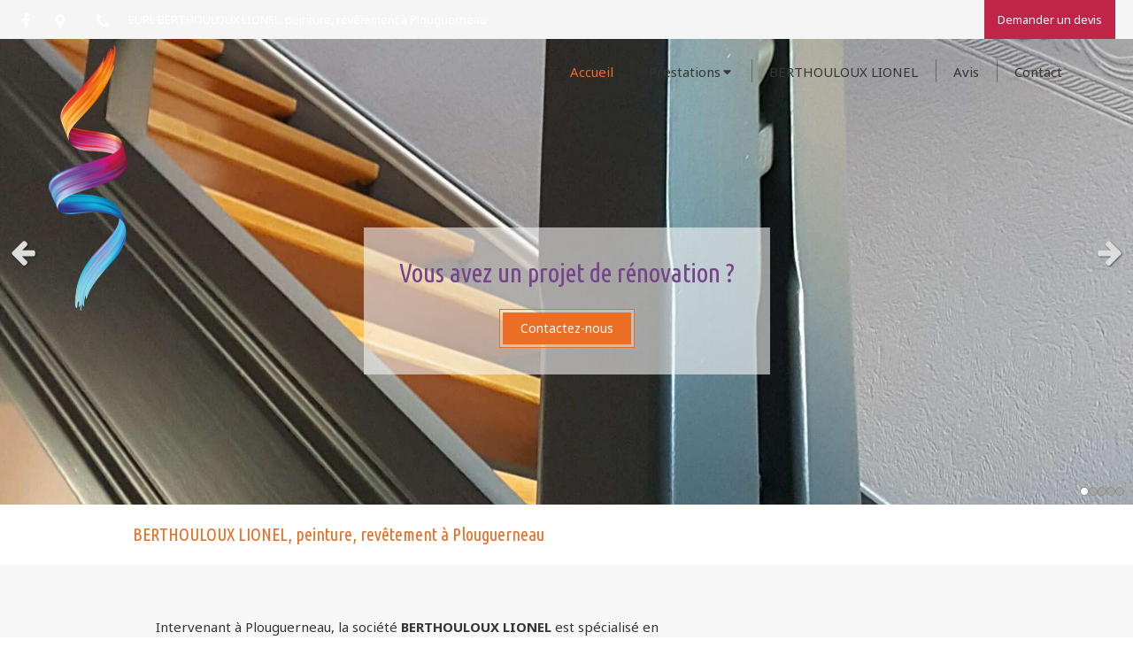

--- FILE ---
content_type: text/html; charset=utf-8
request_url: https://www.berthouloux-peinture.com/
body_size: 14856
content:
<!DOCTYPE html>
<html lang="fr-FR">
  <head>
    <meta charset="utf-8">
    <meta http-equiv="X-UA-Compatible" content="IE=edge">
    <meta name="viewport" content="width=device-width, initial-scale=1.0, user-scalable=yes">

      <base href="//www.berthouloux-peinture.com">

        <meta name="robots" content="index,follow">

        <link rel="canonical" href="https://www.berthouloux-peinture.com"/>


      <link rel="shortcut icon" type="image/x-icon" href="https://files.sbcdnsb.com/images/brand/1763627012/1/default_favicon/favicon1.png" />

    <title>Peintre à Plouguerneau | EURL BERTHOULOUX LIONEL</title>
    <meta property="og:type" content="website">
    <meta property="og:url" content="https://www.berthouloux-peinture.com">
    <meta property="og:title" content="Peintre à Plouguerneau | EURL BERTHOULOUX LIONEL">
    <meta property="twitter:card" content="summary">
    <meta property="twitter:title" content="Peintre à Plouguerneau | EURL BERTHOULOUX LIONEL">
    <meta name="description" content="Votre entreprise de peinture, revêtement à Plouguerneau (29) assure tous vos travaux d&#39;aménagement intérieur. EURL BERTHOULOUX LIONEL intervient autour de Guipavas, Brest, Le Relecq-Kerhuon, Landerneau, Plouzané, Plougastel-Daoulas mais aussi Morlaix ou Douarnenez.">
    <meta property="og:description" content="Votre entreprise de peinture, revêtement à Plouguerneau (29) assure tous vos travaux d&#39;aménagement intérieur. EURL BERTHOULOUX LIONEL intervient autour de Guipavas, Brest, Le Relecq-Kerhuon, Landerneau, Plouzané, Plougastel-Daoulas mais aussi Morlaix ou Douarnenez.">
    <meta property="twitter:description" content="Votre entreprise de peinture, revêtement à Plouguerneau (29) assure tous vos travaux d&#39;aménagement intérieur. EURL BERTHOULOUX LIONEL intervient autour de Guipavas, Brest, Le Relecq-Kerhuon, Landerneau, Plouzané, Plougastel-Daoulas mais aussi Morlaix ou Douarnenez.">

    

      <meta property="og:image" content="https://files.sbcdnsb.com/images/JMD8aS8jB5NO9fFQUUb1YA/content/1610727348/1649576/abddf34cbf02a3716ce520210115-3398941-eeikwq.jpeg"/>
      <meta property="og:image:type" content="image/jpeg"/>
      <meta property="og:image:width" content="1920">
      <meta property="og:image:height" content="1080">
      <meta property="twitter:image" content="https://files.sbcdnsb.com/images/JMD8aS8jB5NO9fFQUUb1YA/content/1610727348/1649576/abddf34cbf02a3716ce520210115-3398941-eeikwq.jpeg">
      <meta property="twitter:image:alt" content="">

          
      <link rel="preload" href="https://files.sbcdnsb.com/images/JMD8aS8jB5NO9fFQUUb1YA/content/1656243092/1667494/1000/11.jpeg" as="image" media="(max-width: 992px)"><link rel="preload" href="https://files.sbcdnsb.com/images/JMD8aS8jB5NO9fFQUUb1YA/content/1656243092/1667494/1200/11.jpeg" as="image" media="(max-width: 1199px)"><link rel="preload" href="https://files.sbcdnsb.com/images/JMD8aS8jB5NO9fFQUUb1YA/content/1656243092/1667494/2000/11.jpeg" as="image" media="(min-width: 1200px)">      
      <link rel="preload" href="https://files.sbcdnsb.com/images/JMD8aS8jB5NO9fFQUUb1YA/content/1656243092/1667494/1000/11.jpeg" as="image" media="(max-width: 992px)"><link rel="preload" href="https://files.sbcdnsb.com/images/JMD8aS8jB5NO9fFQUUb1YA/content/1656243092/1667494/1200/11.jpeg" as="image" media="(max-width: 1199px)"><link rel="preload" href="https://files.sbcdnsb.com/images/JMD8aS8jB5NO9fFQUUb1YA/content/1656243092/1667494/2000/11.jpeg" as="image" media="(min-width: 1200px)">

    <link rel="stylesheet" href="https://assets.sbcdnsb.com/assets/application-e9a15786.css" media="all" />
    <link rel="stylesheet" href="https://assets.sbcdnsb.com/assets/app_visitor-dd890fa1.css" media="all" />
    

      <link rel="stylesheet" href="https://assets.sbcdnsb.com/assets/tool/visitor/elements/manifests/partner-4955fcb5.css" media="all" /><link rel="stylesheet" href="https://assets.sbcdnsb.com/assets/tool/visitor/elements/manifests/review_display-cc17abb3.css" media="all" /><link rel="stylesheet" href="https://assets.sbcdnsb.com/assets/tool/visitor/elements/manifests/slider-a12cfa73.css" media="all" /><link rel="stylesheet" href="https://assets.sbcdnsb.com/assets/tool/visitor/elements/manifests/content_box-c50aff1f.css" media="all" />

    <link rel="stylesheet" href="https://assets.sbcdnsb.com/assets/themes/desktop/18/css/visitor-db03316f.css" media="all" />
    <link rel="stylesheet" href="https://assets.sbcdnsb.com/assets/themes/mobile/0/css/visitor-7e19ac25.css" media="only screen and (max-width: 992px)" />

      <link rel="stylesheet" media="all" href="/site/JMD8aS8jB5NO9fFQUUb1YA/styles/1769012435/dynamic-styles.css">

      <link rel="stylesheet" media="all" href="/styles/pages/754289/1712684021/containers-specific-styles.css">


    <meta name="csrf-param" content="authenticity_token" />
<meta name="csrf-token" content="36h1eiruOZvlDwOzkUT_ZsSN7HInu-HzEUm0hSaRwOXAvny04gOG2TYiojhcs2fHfJLLHdh2W5HCvUUK90s97g" />

      <script>
        var _paq = window._paq = window._paq || [];
        _paq.push(["trackPageView"]);
        (function() {
          var u="//mtm.sbcdnsb.com/";
          _paq.push(["setTrackerUrl", u+"matomo.php"]);
          _paq.push(["setSiteId", "3843"]);
          var d=document, g=d.createElement("script"), s=d.getElementsByTagName("script")[0];
          g.type="text/javascript"; g.async=true; g.src=u+"matomo.js"; s.parentNode.insertBefore(g,s);
        })();
      </script>

      <script>
        void 0 === window._axcb && (window._axcb = []);
        window._axcb.push(function(axeptio) {
          axeptio.on("cookies:complete", function(choices) {
              if(choices.google_analytics) {
                (function(i,s,o,g,r,a,m){i["GoogleAnalyticsObject"]=r;i[r]=i[r]||function(){
                (i[r].q=i[r].q||[]).push(arguments)},i[r].l=1*new Date();a=s.createElement(o),
                m=s.getElementsByTagName(o)[0];a.async=1;a.src=g;m.parentNode.insertBefore(a,m)
                })(window,document,"script","//www.google-analytics.com/analytics.js","ga");

                  ga("create", "UA-185797967-44", {"cookieExpires": 31536000,"cookieUpdate": "false"});

                ga("send", "pageview");
              }
          });
        });
      </script>

    

    

    

    <script>window.Deferred=function(){var e=[],i=function(){if(window.jQuery&&window.jQuery.ui)for(;e.length;)e.shift()(window.jQuery);else window.setTimeout(i,250)};return i(),{execute:function(i){window.jQuery&&window.jQuery.ui?i(window.jQuery):e.push(i)}}}();</script>

      <script type="application/ld+json">
        {"@context":"https://schema.org","@type":"WebSite","name":"BERTHOULOUX LIONEL","url":"https://www.berthouloux-peinture.com"}
      </script>



  </head>
  <body class="view-visitor theme_wide menu_fixed has_header1 has_header2 has_header2_slider has_no_aside has_footer default_page lazyload has_top_bar top_bar_size_normal ">
        <script>
          function loadAdwordsConversionAsyncScript() {
            var el = document.createElement("script");
            el.setAttribute("type", "text/javascript");
            el.setAttribute("src", "//www.googleadservices.com/pagead/conversion_async.js");
            document.body.append(el);
          }

          void 0 === window._axcb && (window._axcb = []);
          window._axcb.push(function(axeptio) {
            axeptio.on("cookies:complete", function(choices) {
              if(choices.google_remarketing) {
                loadAdwordsConversionAsyncScript();
              }
            });
          });
        </script>

    <div id="body-container">
      
      
      
      
      
<div id="mobile-wrapper" class="sb-hidden-md sb-hidden-lg">
  <div class="sb-bloc">
    <div id="container_24484266_inner" class="sb-bloc-inner container_24484266_inner">
      
      <div class="header-mobile sb-row">
        <button class="menu-mobile-button menu-mobile-button-open"><span class="svg-container"><svg xmlns="http://www.w3.org/2000/svg" viewBox="0 0 1792 1792"><path d="M1664 1344v128q0 26-19 45t-45 19h-1408q-26 0-45-19t-19-45v-128q0-26 19-45t45-19h1408q26 0 45 19t19 45zm0-512v128q0 26-19 45t-45 19h-1408q-26 0-45-19t-19-45v-128q0-26 19-45t45-19h1408q26 0 45 19t19 45zm0-512v128q0 26-19 45t-45 19h-1408q-26 0-45-19t-19-45v-128q0-26 19-45t45-19h1408q26 0 45 19t19 45z" /></svg></span></button>
        <div class="header-mobile-logo pull-left">
          <div id="container_24484265" class="sb-bloc sb-bloc-level-3 header1-logo bloc-element-business-logo  " style=""><div id="container_24484265_inner" style="padding: 5px 5px 5px 5px;border-top-right-radius: 2px;border-top-left-radius: 2px;border-bottom-right-radius: 2px;border-bottom-left-radius: 2px;" class="sb-bloc-inner container_24484265_inner container-light border-radius"><div class="element element-business-logo"><a href="/" title="BERTHOULOUX LIONEL"><img title="BERTHOULOUX LIONEL" alt="BERTHOULOUX LIONEL" style="max-width: 100%;" width="177.0" height="600.0" src="https://files.sbcdnsb.com/images/JMD8aS8jB5NO9fFQUUb1YA/businesses/1680685916/berthouloux_-_spirale_peinture.png" /></a></div></div></div>
        </div>
        <div class="header-mobile-texts pull-left">
          <div class="header-mobile-title sb-row">
            <div id="container_24484263" class="sb-bloc sb-bloc-level-3 header1-title bloc-element-title  " style="padding: 10px 10px 10px 10px;"><div class="element element-title theme-skin"><strong><span class="element-title-inner">EURL BERTHOULOUX LIONEL</span></strong></div></div>
          </div>
          <div class="header-mobile-subtitle sb-row">
            <div id="container_24484264" class="sb-bloc sb-bloc-level-3 header1-subtitle bloc-element-title  " style="padding: 10px 10px 10px 10px;"><div class="element element-title theme-skin"><strong><span class="element-title-inner">Peinture, revêtement à Plouguerneau</span></strong></div></div>
          </div>
        </div>
        <div class="clearfix"></div>
        <div class="header-mobile-phone element-link">
        <a class="sb-vi-btn skin_2 sb-vi-btn-lg sb-vi-btn-block" href="tel:0298047665">
          <span><i class="fa fa-phone fa-fw"></i> Appeler</span>
</a>        </div>
      </div>
      <div class="menu-mobile">
        <button class="menu-mobile-button menu-mobile-button-close animated slideInRight" aria-label="mobile-menu-button"><span class="svg-container"><svg xmlns="http://www.w3.org/2000/svg" viewBox="0 0 1792 1792"><path d="M1490 1322q0 40-28 68l-136 136q-28 28-68 28t-68-28l-294-294-294 294q-28 28-68 28t-68-28l-136-136q-28-28-28-68t28-68l294-294-294-294q-28-28-28-68t28-68l136-136q28-28 68-28t68 28l294 294 294-294q28-28 68-28t68 28l136 136q28 28 28 68t-28 68l-294 294 294 294q28 28 28 68z" /></svg></span></button>
        <ul class="mobile-menu-tabs">

    <li class="menu-mobile-element  selected">


        <a class="menu-tab-element content-link content-link-anchor" href="/#body-container">
          
          <span class="tab-content">Accueil</span>
</a>


    </li>


    <li class="menu-mobile-element menu-mobile-element-with-subfolder ">

        <div class="menu-tab-element element element-folder">
          <button class="folder-label-opener">
            <span class="open-icon"><svg version="1.1" xmlns="http://www.w3.org/2000/svg" xmlns:xlink="http://www.w3.org/1999/xlink" x="0px" y="0px"
	 viewBox="0 0 500 500" style="enable-background:new 0 0 500 500;" xml:space="preserve">
      <style type="text/css">.st0{fill:none;stroke:#000000;stroke-width:30;stroke-miterlimit:10;}</style>
      <g><line class="st0" x1="-1" y1="249.5" x2="500" y2="249.5"/></g>
      <g><line class="st0" x1="249.5" y1="0" x2="249.5" y2="499"/></g>
    </svg></span>
            <span class="close-icon" style="display: none;"><svg version="1.1" xmlns="http://www.w3.org/2000/svg" xmlns:xlink="http://www.w3.org/1999/xlink" x="0px" y="0px"
	 viewBox="0 0 500 500" style="enable-background:new 0 0 500 500;" xml:space="preserve">
      <style type="text/css">.st0{fill:none;stroke:#000000;stroke-width:30;stroke-miterlimit:10;}</style>
      <g><line class="st0" x1="-1" y1="249.5" x2="500" y2="249.5"/></g>
    </svg></span>
          </button>

          
          <span class="tab-content">Prestations</span>
        </div>

        <ul class="mobile-menu-tabs">

    <li class="menu-mobile-element  ">


        <a class="menu-tab-element content-link" href="/peinture-interieure">
          
          <span class="tab-content">Peinture intérieure</span>
</a>


    </li>


    <li class="menu-mobile-element  ">


        <a class="menu-tab-element content-link" href="/revetements-de-sol">
          
          <span class="tab-content">Revêtements de sol</span>
</a>


    </li>


    <li class="menu-mobile-element  ">


        <a class="menu-tab-element content-link" href="/ravalement-exterieur6">
          
          <span class="tab-content">Ravalement extérieur</span>
</a>


    </li>

</ul>


    </li>


    <li class="menu-mobile-element  ">


        <a class="menu-tab-element content-link" href="/presentation-eurl-berthouloux-lionel-peinture-revetement-a-plouguerneau-29880">
          
          <span class="tab-content">BERTHOULOUX LIONEL</span>
</a>


    </li>


    <li class="menu-mobile-element  ">


        <a class="menu-tab-element content-link" href="/avis-temoignages-clients-eurl-berthouloux-lionel-peinture-revetement-a-plouguerneau-29880">
          
          <span class="tab-content">Avis</span>
</a>


    </li>


    <li class="menu-mobile-element  ">


        <a class="menu-tab-element content-link" href="/contact-devis-gratuit-peintre-a-plouguerneau-29880">
          
          <span class="tab-content">Contact</span>
</a>


    </li>

</ul>

      </div>
</div>  </div>
</div>


<div class="sb-container-fluid" id="body-container-inner">
  

<div class="container-dark" id="top-bar">  <div id="top-bar-inner" class="clearfix hide-on-mobile normal-size">
    <div id="top-bar-inner-content">
      <div class="top-bar-items">
            <div id="top-bar-item-251378" class="top-bar-item top-bar-item-social left no-margin">
<div class="element element-social-links-group">
  <div class="link-buttons-skin-basic color-type-default">
    <a class="element-social-item element-social-facebook basic sb-vi-tooltip sb-vi-tooltip-bottom" title="Facebook" target="_blank" rel="me noopener" href="https://www.facebook.com/profile.php?id=100089855470580"><i><svg xmlns="http://www.w3.org/2000/svg" height="1em" viewBox="0 0 320 512"><path d="M279.14 288l14.22-92.66h-88.91v-60.13c0-25.35 12.42-50.06 52.24-50.06h40.42V6.26S260.43 0 225.36 0c-73.22 0-121.08 44.38-121.08 124.72v70.62H22.89V288h81.39v224h100.17V288z"/></svg></i></a>
    
    
    
    
    
    
    
    
    
    
    
    
    
    
    
    
    
    
    
    
    
    
  </div>
</div>
</div>
            <div id="top-bar-item-121898" class="top-bar-item top-bar-item-address left no-margin top-bar-item-info hoverable-zone"><div class="top-bar-tooltip-toggle" data-target="#top-bar-item-121898" data-position="left" data-html="47 BIS RUE DE LANNILIS, 29880  Plouguerneau"><span class="svg-container"><svg xmlns="http://www.w3.org/2000/svg" viewBox="0 0 1792 1792"><path d="M1152 640q0-106-75-181t-181-75-181 75-75 181 75 181 181 75 181-75 75-181zm256 0q0 109-33 179l-364 774q-16 33-47.5 52t-67.5 19-67.5-19-46.5-52l-365-774q-33-70-33-179 0-212 150-362t362-150 362 150 150 362z" /></svg></span></div></div>
            <div id="top-bar-item-121899" class="top-bar-item top-bar-item-phone left no-margin top-bar-item-info hoverable-zone"><div class="top-bar-tooltip-toggle" data-target="#top-bar-item-121899" data-position="left" data-html="02 98 04 76 65"><span class="svg-container"><svg xmlns="http://www.w3.org/2000/svg" viewBox="0 0 1792 1792"><path d="M1600 1240q0 27-10 70.5t-21 68.5q-21 50-122 106-94 51-186 51-27 0-53-3.5t-57.5-12.5-47-14.5-55.5-20.5-49-18q-98-35-175-83-127-79-264-216t-216-264q-48-77-83-175-3-9-18-49t-20.5-55.5-14.5-47-12.5-57.5-3.5-53q0-92 51-186 56-101 106-122 25-11 68.5-21t70.5-10q14 0 21 3 18 6 53 76 11 19 30 54t35 63.5 31 53.5q3 4 17.5 25t21.5 35.5 7 28.5q0 20-28.5 50t-62 55-62 53-28.5 46q0 9 5 22.5t8.5 20.5 14 24 11.5 19q76 137 174 235t235 174q2 1 19 11.5t24 14 20.5 8.5 22.5 5q18 0 46-28.5t53-62 55-62 50-28.5q14 0 28.5 7t35.5 21.5 25 17.5q25 15 53.5 31t63.5 35 54 30q70 35 76 53 3 7 3 21z" /></svg></span></div></div>
            <div id="top-bar-item-121900" class="top-bar-item top-bar-item-text left">EURL BERTHOULOUX LIONEL, peinture, revêtement à Plouguerneau</div>
            <div id="top-bar-item-121901" class="top-bar-item top-bar-item-link right clickable-zone">
<div class="element element-link background-color-c-5" style="">


    <a title="" class="content-link" href="/contact-devis-gratuit-peintre-a-plouguerneau-29880">


      <span>
        <span class="inner-text">Demander un devis</span>
      </span>


</a>

</div>
</div>
      </div>
    </div>
  </div>
</div><div class="sb-hidden-xs sb-hidden-sm has-logo" id="header_wrapper"><div class="clearfix" id="header_wrapper_inner"><div class="" id="menu"><div class="sb-row sb-hidden-xs sb-hidden-sm"><div class="sb-col sb-col-sm"><div id="container_24484258" class="sb-bloc sb-bloc-level-3 bloc-element-menu  " style=""><div class="element element-menu sb-vi-mobile-text-center true text-only"><div class=" menu-horizontal">
<div class="menu-level-container menu-level-0">
  <ul class="menu-tabs sb-row media-query">

        <li class="menu-tab-container sb-col selected">
          <div class="menu-tab">
            

              <a class="menu-tab-element  link-text link-text-dark  content-link content-link-anchor" title="Accueil" href="/#body-container">

                <span class="tab-content" style=''>

                    <span class="title">Accueil</span>
                </span>

</a>

          </div>
        </li>

        <li class="menu-tab-container sb-col">
          <div class="menu-tab">
            
              <div class="menu-tab-element element-folder  link-text link-text-dark">
                <span class="tab-content" style="">

                    <span class="title">Prestations</span>
                </span>

                <span class="tab-arrows">
                  <span class="caret-right"><span class="svg-container"><svg xmlns="http://www.w3.org/2000/svg" viewBox="0 0 1792 1792"><path d="M1152 896q0 26-19 45l-448 448q-19 19-45 19t-45-19-19-45v-896q0-26 19-45t45-19 45 19l448 448q19 19 19 45z" /></svg></span></span>
                  <span class="caret-down"><span class="svg-container"><svg xmlns="http://www.w3.org/2000/svg" viewBox="0 0 1792 1792"><path d="M1408 704q0 26-19 45l-448 448q-19 19-45 19t-45-19l-448-448q-19-19-19-45t19-45 45-19h896q26 0 45 19t19 45z" /></svg></span></span>
                </span>
              </div>

          </div>
            
<div class="menu-level-container menu-level-1">
  <ul class="menu-tabs sb-row media-query">

        <li class="menu-tab-container sb-col">
          <div class="menu-tab">
            

              <a class="menu-tab-element  link-text link-text-dark  content-link" title="Peinture intérieure" href="/peinture-interieure">

                <span class="tab-content" style=''>

                    <span class="title">Peinture intérieure</span>
                </span>

</a>

          </div>
        </li>

        <li class="menu-tab-container sb-col">
          <div class="menu-tab">
            

              <a class="menu-tab-element  link-text link-text-dark  content-link" title="Revêtements de sol" href="/revetements-de-sol">

                <span class="tab-content" style=''>

                    <span class="title">Revêtements de sol</span>
                </span>

</a>

          </div>
        </li>

        <li class="menu-tab-container sb-col">
          <div class="menu-tab">
            

              <a class="menu-tab-element  link-text link-text-dark  content-link" title="Ravalement extérieur" href="/ravalement-exterieur6">

                <span class="tab-content" style=''>

                    <span class="title">Ravalement extérieur</span>
                </span>

</a>

          </div>
        </li>
  </ul>
</div>

        </li>

        <li class="menu-tab-container sb-col">
          <div class="menu-tab">
            

              <a class="menu-tab-element  link-text link-text-dark  content-link" title="BERTHOULOUX LIONEL" href="/presentation-eurl-berthouloux-lionel-peinture-revetement-a-plouguerneau-29880">

                <span class="tab-content" style=''>

                    <span class="title">BERTHOULOUX LIONEL</span>
                </span>

</a>

          </div>
        </li>

        <li class="menu-tab-container sb-col">
          <div class="menu-tab">
            

              <a class="menu-tab-element  link-text link-text-dark  content-link" title="Avis" href="/avis-temoignages-clients-eurl-berthouloux-lionel-peinture-revetement-a-plouguerneau-29880">

                <span class="tab-content" style=''>

                    <span class="title">Avis</span>
                </span>

</a>

          </div>
        </li>

        <li class="menu-tab-container sb-col">
          <div class="menu-tab">
            

              <a class="menu-tab-element  link-text link-text-dark  content-link" title="Contact" href="/contact-devis-gratuit-peintre-a-plouguerneau-29880">

                <span class="tab-content" style=''>

                    <span class="title">Contact</span>
                </span>

</a>

          </div>
        </li>
  </ul>
</div>
</div></div></div>
</div></div></div><div class="container-light" id="header1"><div id="header1-static" class="">
  <div class="header1-static-logo">
    <div id="container_24484265" class="sb-bloc sb-bloc-level-3 header1-logo bloc-element-business-logo  " style=""><div id="container_24484265_inner" style="padding: 5px 5px 5px 5px;border-top-right-radius: 2px;border-top-left-radius: 2px;border-bottom-right-radius: 2px;border-bottom-left-radius: 2px;" class="sb-bloc-inner container_24484265_inner container-light border-radius"><div class="element element-business-logo"><a href="/" title="BERTHOULOUX LIONEL"><img title="BERTHOULOUX LIONEL" alt="BERTHOULOUX LIONEL" style="max-width: 100%;" width="177.0" height="600.0" src="https://files.sbcdnsb.com/images/JMD8aS8jB5NO9fFQUUb1YA/businesses/1680685916/berthouloux_-_spirale_peinture.png" /></a></div></div></div>
  </div>
</div></div></div></div><div class="container-light" id="header2"><div id="container_24484292" class="sb-bloc sb-bloc-level-3 resizable-y bloc-element-slider  " style="height: 570px;"><div class="element element-slider proportion-type-free" style="" data-autoplay-stop-on-hover="true" data-total-slides="5" data-slides-per-page="1" data-slides-to-scroll="1" data-center-mode="false" data-slides-proportion-type="free" data-gap-between-slides-size="0" data-autoplay-latency="4" data-view-type="view_type_1" data-transition="fade" data-navigation="true" data-autoplay="true">
<div class="slides gap-0">
      <div class="element element-slide"><div id="container_24484289" class="sb-bloc sb-bloc-level-3 bloc-element-absolute-container mobile-adapt-height-to-content  " style=""><div id="container_24484289_inner" style="" class="sb-bloc-inner container_24484289_inner bg-imaged"><div class="svg-filter flip-v" style=""></div><div class="element element-absolute-container"><div class="tree-container"><div id="container_24713719" class="sb-bloc-alignment-wrapper  sb-bloc-alignment-h-v sb-bloc-alignment-h-center sb-bloc-alignment-v-middle  "><div class="sb-bloc-alignment-sibling"></div><div class="sb-bloc sb-bloc-level-3 sb-bloc-position-absolute bloc-element-static-container" style="--element-animated-columns-flex-basis:47.9%;width: 47.9%;top: 44.2105%;left: 46.0%;"><div id="container_24713719_inner" style="margin: 10px 10px 10px 10px;padding: 20px 20px 20px 20px;" class="sb-bloc-inner container_24713719_inner "><div class="element element-static-container"><div class="tree-container clearfix"><div id="container_24713712" class="sb-bloc sb-bloc-level-3 bloc-element-title  " style="padding: 10px 10px 10px 10px;"><div class="element element-title sb-vi-text-center"><h2><span class="element-title-inner">Vous avez un projet de rénovation ?</span></h2></div></div><div id="container_24713715" class="sb-bloc sb-bloc-level-3 bloc-element-link  " style="padding: 10px 10px 10px 10px;"><div class="element element-link link-lg">
  <a title="" class=" sb-vi-btn forced-color skin_1 content-link" href="/contact-devis-gratuit-peintre-a-plouguerneau-29880">

    <div class="content-container flex items-center">
      
      <span class="inner-text">Contactez-nous</span>
      
    </div>


</a></div></div></div></div></div></div></div></div></div></div></div></div>
      <div class="element element-slide"><div id="container_24484291" class="sb-bloc sb-bloc-level-3 bloc-element-absolute-container mobile-adapt-height-to-content  " style=""><div id="container_24484291_inner" style="" class="sb-bloc-inner container_24484291_inner skip-lazyload bg-imaged" data-bg-992="https://files.sbcdnsb.com/images/JMD8aS8jB5NO9fFQUUb1YA/content/1611590887/1667496/1000/15__1_.jpeg" data-bg-1199="https://files.sbcdnsb.com/images/JMD8aS8jB5NO9fFQUUb1YA/content/1611590887/1667496/1200/15__1_.jpeg" data-bg-1200="https://files.sbcdnsb.com/images/JMD8aS8jB5NO9fFQUUb1YA/content/1611590887/1667496/2000/15__1_.jpeg"><div class="svg-filter flip-v" style=""></div><div class="element element-absolute-container"><div class="tree-container"><div id="container_24714061" class="sb-bloc-alignment-wrapper  sb-bloc-alignment-h-v sb-bloc-alignment-h-center sb-bloc-alignment-v-middle  "><div class="sb-bloc-alignment-sibling"></div><div class="sb-bloc sb-bloc-level-3 sb-bloc-position-absolute bloc-element-static-container" style="--element-animated-columns-flex-basis:50.4%;width: 50.4%;top: 34.0323%;left: 26.9%;"><div id="container_24714061_inner" style="margin: 10px 10px 10px 10px;padding: 20px 20px 20px 20px;" class="sb-bloc-inner container_24714061_inner skip-lazyload "><div class="element element-static-container"><div class="tree-container clearfix"><div id="container_24714062" class="sb-bloc sb-bloc-level-3 bloc-element-title  " style="padding: 10px 10px 10px 10px;"><div class="element element-title theme-skin"><h2><span class="element-title-inner">Vous avez un projet de rénovation ?</span></h2></div></div><div id="container_24714081" class="sb-bloc sb-bloc-level-3 bloc-element-link  " style="padding: 10px 10px 10px 10px;"><div class="element element-link link-lg">
  <a title="" class=" sb-vi-btn forced-color skin_1 content-link" href="/contact-devis-gratuit-peintre-a-plouguerneau-29880">

    <div class="content-container flex items-center">
      
      <span class="inner-text">Contactez-nous</span>
      
    </div>


</a></div></div></div></div></div></div></div></div></div></div></div></div>
      <div class="element element-slide"><div id="container_24713734" class="sb-bloc sb-bloc-level-3 bloc-element-absolute-container mobile-adapt-height-to-content  " style=""><div id="container_24713734_inner" style="" class="sb-bloc-inner container_24713734_inner skip-lazyload bg-imaged" data-bg-992="https://files.sbcdnsb.com/images/JMD8aS8jB5NO9fFQUUb1YA/content/1611590904/1667501/1000/18__1_.jpeg" data-bg-1199="https://files.sbcdnsb.com/images/JMD8aS8jB5NO9fFQUUb1YA/content/1611590904/1667501/1200/18__1_.jpeg" data-bg-1200="https://files.sbcdnsb.com/images/JMD8aS8jB5NO9fFQUUb1YA/content/1611590904/1667501/2000/18__1_.jpeg"><div class="svg-filter flip-v" style=""></div><div class="element element-absolute-container"><div class="tree-container"><div id="container_24714094" class="sb-bloc-alignment-wrapper  sb-bloc-alignment-h-v sb-bloc-alignment-h-center sb-bloc-alignment-v-middle  "><div class="sb-bloc-alignment-sibling"></div><div class="sb-bloc sb-bloc-level-3 sb-bloc-position-absolute bloc-element-static-container" style="--element-animated-columns-flex-basis:51.0%;width: 51.0%;top: 35.0877%;left: 38.0%;"><div id="container_24714094_inner" style="margin: 10px 10px 10px 10px;padding: 20px 20px 20px 20px;" class="sb-bloc-inner container_24714094_inner skip-lazyload "><div class="element element-static-container"><div class="tree-container clearfix"><div id="container_24714087" class="sb-bloc sb-bloc-level-3 bloc-element-title  " style="padding: 10px 10px 10px 10px;"><div class="element element-title sb-vi-text-center"><h2><span class="element-title-inner">Vous avez un projet de rénovation ?</span></h2></div></div><div id="container_24714090" class="sb-bloc sb-bloc-level-3 bloc-element-link  " style="padding: 10px 10px 10px 10px;"><div class="element element-link link-lg">
  <a title="" class=" sb-vi-btn forced-color skin_1 content-link" href="/contact-devis-gratuit-peintre-a-plouguerneau-29880">

    <div class="content-container flex items-center">
      
      <span class="inner-text">Contactez-nous</span>
      
    </div>


</a></div></div></div></div></div></div></div></div></div></div></div></div>
      <div class="element element-slide"><div id="container_24713736" class="sb-bloc sb-bloc-level-3 bloc-element-absolute-container mobile-adapt-height-to-content  " style=""><div id="container_24713736_inner" style="" class="sb-bloc-inner container_24713736_inner skip-lazyload bg-imaged" data-bg-992="https://files.sbcdnsb.com/images/JMD8aS8jB5NO9fFQUUb1YA/content/1611590918/1667502/1000/19.jpeg" data-bg-1199="https://files.sbcdnsb.com/images/JMD8aS8jB5NO9fFQUUb1YA/content/1611590918/1667502/1200/19.jpeg" data-bg-1200="https://files.sbcdnsb.com/images/JMD8aS8jB5NO9fFQUUb1YA/content/1611590918/1667502/2000/19.jpeg"><div class="svg-filter flip-v" style=""></div><div class="element element-absolute-container"><div class="tree-container"><div id="container_24714116" class="sb-bloc-alignment-wrapper  sb-bloc-alignment-h-v sb-bloc-alignment-h-center sb-bloc-alignment-v-middle  "><div class="sb-bloc-alignment-sibling"></div><div class="sb-bloc sb-bloc-level-3 sb-bloc-position-absolute bloc-element-static-container" style="--element-animated-columns-flex-basis:51.1%;width: 51.1%;top: 34.7368%;left: 44.5%;"><div id="container_24714116_inner" style="margin: 10px 10px 10px 10px;padding: 20px 20px 20px 20px;" class="sb-bloc-inner container_24714116_inner skip-lazyload "><div class="element element-static-container"><div class="tree-container clearfix"><div id="container_24714109" class="sb-bloc sb-bloc-level-3 bloc-element-title  " style="padding: 10px 10px 10px 10px;"><div class="element element-title"><h2><span class="element-title-inner">Vous avez un projet de rénovation ?</span></h2></div></div><div id="container_24714112" class="sb-bloc sb-bloc-level-3 bloc-element-link  " style="padding: 10px 10px 10px 10px;"><div class="element element-link link-lg">
  <a title="" class=" sb-vi-btn forced-color skin_1 content-link" href="/contact-devis-gratuit-peintre-a-plouguerneau-29880">

    <div class="content-container flex items-center">
      
      <span class="inner-text">Contactez-nous</span>
      
    </div>


</a></div></div></div></div></div></div></div></div></div></div></div></div>
      <div class="element element-slide"><div id="container_24713920" class="sb-bloc sb-bloc-level-3 bloc-element-absolute-container mobile-adapt-height-to-content  " style=""><div id="container_24713920_inner" style="" class="sb-bloc-inner container_24713920_inner skip-lazyload bg-imaged" data-bg-992="https://files.sbcdnsb.com/images/JMD8aS8jB5NO9fFQUUb1YA/content/1611590941/1667503/1000/20.jpeg" data-bg-1199="https://files.sbcdnsb.com/images/JMD8aS8jB5NO9fFQUUb1YA/content/1611590941/1667503/1200/20.jpeg" data-bg-1200="https://files.sbcdnsb.com/images/JMD8aS8jB5NO9fFQUUb1YA/content/1611590941/1667503/2000/20.jpeg"><div class="svg-filter flip-v" style=""></div><div class="element element-absolute-container"><div class="tree-container"><div id="container_24714162" class="sb-bloc-alignment-wrapper  sb-bloc-alignment-h-v sb-bloc-alignment-h-center sb-bloc-alignment-v-middle  "><div class="sb-bloc-alignment-sibling"></div><div class="sb-bloc sb-bloc-level-3 sb-bloc-position-absolute bloc-element-static-container" style="--element-animated-columns-flex-basis:50.3%;width: 50.3%;top: 38.2456%;left: 36.9%;"><div id="container_24714162_inner" style="margin: 10px 10px 10px 10px;padding: 20px 20px 20px 20px;" class="sb-bloc-inner container_24714162_inner skip-lazyload "><div class="element element-static-container"><div class="tree-container clearfix"><div id="container_24714155" class="sb-bloc sb-bloc-level-3 bloc-element-title  " style="padding: 10px 10px 10px 10px;"><div class="element element-title"><h2><span class="element-title-inner">Vous avez un projet de rénovation ?</span></h2></div></div><div id="container_24714158" class="sb-bloc sb-bloc-level-3 bloc-element-link  " style="padding: 10px 10px 10px 10px;"><div class="element element-link link-lg">
  <a title="" class=" sb-vi-btn forced-color skin_1 content-link" href="/contact-devis-gratuit-peintre-a-plouguerneau-29880">

    <div class="content-container flex items-center">
      
      <span class="inner-text">Contactez-nous</span>
      
    </div>


</a></div></div></div></div></div></div></div></div></div></div></div></div>
</div>

  <button type="button" class="arrow arrow-left">
      <span class="svg-container"><svg xmlns="http://www.w3.org/2000/svg" viewBox="0 0 1792 1792"><path d="M1664 896v128q0 53-32.5 90.5t-84.5 37.5h-704l293 294q38 36 38 90t-38 90l-75 76q-37 37-90 37-52 0-91-37l-651-652q-37-37-37-90 0-52 37-91l651-650q38-38 91-38 52 0 90 38l75 74q38 38 38 91t-38 91l-293 293h704q52 0 84.5 37.5t32.5 90.5z" /></svg></span>
  </button>
  <button type="button" class="arrow arrow-right">
      <span class="svg-container"><svg xmlns="http://www.w3.org/2000/svg" viewBox="0 0 1792 1792"><path d="M1600 960q0 54-37 91l-651 651q-39 37-91 37-51 0-90-37l-75-75q-38-38-38-91t38-91l293-293h-704q-52 0-84.5-37.5t-32.5-90.5v-128q0-53 32.5-90.5t84.5-37.5h704l-293-294q-38-36-38-90t38-90l75-75q38-38 90-38 53 0 91 38l651 651q37 35 37 90z" /></svg></span>
  </button>
  <div class="slider-dots"></div>
</div></div>
</div><div class="container-light sb-row media-query sb-row-table" id="center"><div class="sb-col sb-col-sm" id="center_inner_wrapper"><div class="" id="h1">
<div class="sb-bloc">

  <div class="sb-bloc-inner">
    <h1>BERTHOULOUX LIONEL, peinture, revêtement à Plouguerneau</h1>
  </div>
</div></div><div class="" id="center_inner"><div class="sections-container"><section class=" section tree-container" id="introduction_1454186" >
<div class="sb-bloc-inner container_24484360_inner container-light " id="container_24484360_inner" style="padding: 50px 10px 50px 10px;"><div class="subcontainers"><div class="sb-bloc sb-bloc-level-1"><div class="sb-row sb-row-custom subcontainers media-query columns-gutter-size-20"><div class="sb-bloc sb-bloc-level-2 sb-col sb-col-sm" style="--element-animated-columns-flex-basis:64.0%;width: 64.0%;"><div class="subcontainers"><div id="container_24484363" class="sb-bloc sb-bloc-level-3 bloc-element-text  " style="padding: 10px 10px 10px 10px;"><div class="element element-text displayed_in_1_column" spellcheck="true"><p style="text-align: center;">Intervenant à Plouguerneau, la société <b>BERTHOULOUX LIONEL</b> est spécialisé en <b>peinture, revêtement</b>.</p>

<p style="text-align: center;">La société <b>BERTHOULOUX LIONEL</b> reste à votre disposition.Contactez-nous pour toute demande d'information ou devis. Nous nous engageons à vous répondre dans les 48 heures !</p></div></div><div id="container_24484364" class="sb-bloc sb-bloc-level-3 bloc-element-partner  " style="padding: 10px 10px 10px 10px;"><div class="element element-partner sb-vi-text-center">
  <div class="element-partner-content view-thumbnail  sb-vi-text-center ">


      <div class="partner-item">
        


    <a title="Artisan" class="content-link" target="_blank" rel="noopener nofollow" href="http://www.artisanat.fr/">
      <img id="content-partner-image-60802"
          alt="Artisan"
          src="https://files.sbcdnsb.com/images/JMD8aS8jB5NO9fFQUUb1YA/content/1610727387/1649579/400/f01c7dc1521ec9a92cab20210115-2709627-1rtqq1z.png"
          srcset="https://files.sbcdnsb.com/images/JMD8aS8jB5NO9fFQUUb1YA/content/1610727387/1649579/100/f01c7dc1521ec9a92cab20210115-2709627-1rtqq1z.png 100w, https://files.sbcdnsb.com/images/JMD8aS8jB5NO9fFQUUb1YA/content/1610727387/1649579/200/f01c7dc1521ec9a92cab20210115-2709627-1rtqq1z.png 200w, https://files.sbcdnsb.com/images/JMD8aS8jB5NO9fFQUUb1YA/content/1610727387/1649579/400/f01c7dc1521ec9a92cab20210115-2709627-1rtqq1z.png 400w, https://files.sbcdnsb.com/images/JMD8aS8jB5NO9fFQUUb1YA/content/1610727387/1649579/600/f01c7dc1521ec9a92cab20210115-2709627-1rtqq1z.png 600w, https://files.sbcdnsb.com/images/JMD8aS8jB5NO9fFQUUb1YA/content/1610727387/1649579/800/f01c7dc1521ec9a92cab20210115-2709627-1rtqq1z.png 800w, https://files.sbcdnsb.com/images/JMD8aS8jB5NO9fFQUUb1YA/content/1610727387/1649579/1000/f01c7dc1521ec9a92cab20210115-2709627-1rtqq1z.png 1000w, https://files.sbcdnsb.com/images/JMD8aS8jB5NO9fFQUUb1YA/content/1610727387/1649579/1200/f01c7dc1521ec9a92cab20210115-2709627-1rtqq1z.png 1200w"
          width="400"
          height="259"
          style="max-height: px;"
      />

</a>


      </div>

  </div>

</div></div></div></div><div class="sb-bloc sb-bloc-level-2 sb-col sb-col-sm" style="--element-animated-columns-flex-basis:4.0%;width: 4.0%;"><div class="subcontainers"><div id="container_24484366" class="sb-bloc sb-bloc-level-3 resizable-y bloc-element-spacer  hide-on-mobile " style="height: 60px;"><div id="container_24484366_inner" style="margin: 10px 10px 10px 10px;" class="sb-bloc-inner container_24484366_inner"><div class="element element-spacer"></div></div></div></div></div><div class="sb-bloc sb-bloc-level-2 sb-col sb-col-sm" style="--element-animated-columns-flex-basis:32.0%;width: 32.0%;"><div class="subcontainers"><div id="container_24484368" class="sb-bloc sb-bloc-level-3 bloc-element-image  " style="padding: 10px 10px 10px 10px;"><div id="container_24484368_inner" style="border-top-right-radius: 6px;border-top-left-radius: 6px;border-bottom-right-radius: 6px;border-bottom-left-radius: 6px;" class="sb-bloc-inner container_24484368_inner sb-display-animated border-radius" data-animation-options="{&quot;type&quot;:&quot;fadeInRight&quot;,&quot;duration&quot;:1000,&quot;delay&quot;:0}"><div id="element-image-517220" class="element element-image sb-vi-text-center" data-id="517220">

  <div class="element-image-container redirect_with_no_text" style="">

      
<script type="application/ld+json">{"@context":"https://schema.org","@type":"ImageObject","url":"https://files.sbcdnsb.com/images/JMD8aS8jB5NO9fFQUUb1YA/content/1656243030/1649580/bienvenue-sur-le-site-de-eurl-berthouloux-lionel.jpeg","name":"Bienvenue sur le site de EURL BERTHOULOUX LIONEL","datePublished":"2021-01-15","width":"1960","height":"1960","caption":"Bienvenue sur le site de EURL BERTHOULOUX LIONEL","inLanguage":"fr-FR"}</script>

  <img width="1960" height="1960" class="sb-vi-img-responsive img-query" alt="Bienvenue sur le site de EURL BERTHOULOUX LIONEL" src="data:image/svg+xml,%3Csvg%20xmlns=&#39;http://www.w3.org/2000/svg&#39;%20viewBox=&#39;0%200%201960%201960&#39;%3E%3C/svg%3E" data-src="https://files.sbcdnsb.com/images/JMD8aS8jB5NO9fFQUUb1YA/content/1656243030/1649580/100/bienvenue-sur-le-site-de-eurl-berthouloux-lionel.jpeg" data-srcset="https://files.sbcdnsb.com/images/JMD8aS8jB5NO9fFQUUb1YA/content/1656243030/1649580/100/bienvenue-sur-le-site-de-eurl-berthouloux-lionel.jpeg 100w, https://files.sbcdnsb.com/images/JMD8aS8jB5NO9fFQUUb1YA/content/1656243030/1649580/200/bienvenue-sur-le-site-de-eurl-berthouloux-lionel.jpeg 200w, https://files.sbcdnsb.com/images/JMD8aS8jB5NO9fFQUUb1YA/content/1656243030/1649580/400/bienvenue-sur-le-site-de-eurl-berthouloux-lionel.jpeg 400w, https://files.sbcdnsb.com/images/JMD8aS8jB5NO9fFQUUb1YA/content/1656243030/1649580/600/bienvenue-sur-le-site-de-eurl-berthouloux-lionel.jpeg 600w, https://files.sbcdnsb.com/images/JMD8aS8jB5NO9fFQUUb1YA/content/1656243030/1649580/800/bienvenue-sur-le-site-de-eurl-berthouloux-lionel.jpeg 800w, https://files.sbcdnsb.com/images/JMD8aS8jB5NO9fFQUUb1YA/content/1656243030/1649580/1000/bienvenue-sur-le-site-de-eurl-berthouloux-lionel.jpeg 1000w, https://files.sbcdnsb.com/images/JMD8aS8jB5NO9fFQUUb1YA/content/1656243030/1649580/1200/bienvenue-sur-le-site-de-eurl-berthouloux-lionel.jpeg 1200w, https://files.sbcdnsb.com/images/JMD8aS8jB5NO9fFQUUb1YA/content/1656243030/1649580/1600/bienvenue-sur-le-site-de-eurl-berthouloux-lionel.jpeg 1600w, https://files.sbcdnsb.com/images/JMD8aS8jB5NO9fFQUUb1YA/content/1656243030/1649580/2000/bienvenue-sur-le-site-de-eurl-berthouloux-lionel.jpeg 2000w" data-sizes="100px" />



  </div>
</div></div></div></div></div></div></div></div></div>

</section>
<section class=" section tree-container" id="a-propos-de-eurl-berthouloux-lionel_1454189" >
<div class="sb-bloc-inner container_24484383_inner container-light " id="container_24484383_inner" style="padding: 40px 10px 40px 10px;"><div class="subcontainers"><div class="sb-bloc sb-bloc-level-1"><div class="sb-row sb-row-custom subcontainers media-query columns-gutter-size-20"><div class="sb-bloc sb-bloc-level-2 sb-col sb-col-sm" style="--element-animated-columns-flex-basis:36.0%;width: 36.0%;"><div class="subcontainers"><div id="container_24484411" class="sb-bloc sb-bloc-level-3 bloc-element-image  " style="padding: 20px 10px 10px 10px;"><div id="container_24484411_inner" style="border-top-right-radius: 6px;border-top-left-radius: 6px;border-bottom-right-radius: 6px;border-bottom-left-radius: 6px;" class="sb-bloc-inner container_24484411_inner border-radius"><div id="element-image-517222" class="element element-image sb-vi-text-center" data-id="517222">

  <div class="element-image-container redirect_with_no_text" style="">

      
<script type="application/ld+json">{"@context":"https://schema.org","@type":"ImageObject","url":"https://files.sbcdnsb.com/images/JMD8aS8jB5NO9fFQUUb1YA/content/1656242971/1649584/a-propos-de-eurl-berthouloux-lionel-de-eurl-berthouloux-lionel.jpeg","name":"A propos de EURL BERTHOULOUX LIONEL de EURL BERTHOULOUX LIONEL","datePublished":"2021-01-15","width":"1960","height":"2613","caption":"A propos de EURL BERTHOULOUX LIONEL de EURL BERTHOULOUX LIONEL","inLanguage":"fr-FR"}</script>

  <img width="1960" height="2613" class="sb-vi-img-responsive img-query" alt="A propos de EURL BERTHOULOUX LIONEL de EURL BERTHOULOUX LIONEL" src="data:image/svg+xml,%3Csvg%20xmlns=&#39;http://www.w3.org/2000/svg&#39;%20viewBox=&#39;0%200%201960%202613&#39;%3E%3C/svg%3E" data-src="https://files.sbcdnsb.com/images/JMD8aS8jB5NO9fFQUUb1YA/content/1656242971/1649584/100/a-propos-de-eurl-berthouloux-lionel-de-eurl-berthouloux-lionel.jpeg" data-srcset="https://files.sbcdnsb.com/images/JMD8aS8jB5NO9fFQUUb1YA/content/1656242971/1649584/100/a-propos-de-eurl-berthouloux-lionel-de-eurl-berthouloux-lionel.jpeg 100w, https://files.sbcdnsb.com/images/JMD8aS8jB5NO9fFQUUb1YA/content/1656242971/1649584/200/a-propos-de-eurl-berthouloux-lionel-de-eurl-berthouloux-lionel.jpeg 200w, https://files.sbcdnsb.com/images/JMD8aS8jB5NO9fFQUUb1YA/content/1656242971/1649584/400/a-propos-de-eurl-berthouloux-lionel-de-eurl-berthouloux-lionel.jpeg 400w, https://files.sbcdnsb.com/images/JMD8aS8jB5NO9fFQUUb1YA/content/1656242971/1649584/600/a-propos-de-eurl-berthouloux-lionel-de-eurl-berthouloux-lionel.jpeg 600w, https://files.sbcdnsb.com/images/JMD8aS8jB5NO9fFQUUb1YA/content/1656242971/1649584/800/a-propos-de-eurl-berthouloux-lionel-de-eurl-berthouloux-lionel.jpeg 800w, https://files.sbcdnsb.com/images/JMD8aS8jB5NO9fFQUUb1YA/content/1656242971/1649584/1000/a-propos-de-eurl-berthouloux-lionel-de-eurl-berthouloux-lionel.jpeg 1000w, https://files.sbcdnsb.com/images/JMD8aS8jB5NO9fFQUUb1YA/content/1656242971/1649584/1200/a-propos-de-eurl-berthouloux-lionel-de-eurl-berthouloux-lionel.jpeg 1200w, https://files.sbcdnsb.com/images/JMD8aS8jB5NO9fFQUUb1YA/content/1656242971/1649584/1600/a-propos-de-eurl-berthouloux-lionel-de-eurl-berthouloux-lionel.jpeg 1600w, https://files.sbcdnsb.com/images/JMD8aS8jB5NO9fFQUUb1YA/content/1656242971/1649584/2000/a-propos-de-eurl-berthouloux-lionel-de-eurl-berthouloux-lionel.jpeg 2000w" data-sizes="100px" />



  </div>
</div></div></div></div></div><div class="sb-bloc sb-bloc-level-2 sb-col sb-col-sm" style="--element-animated-columns-flex-basis:4.0%;width: 4.0%;"><div class="subcontainers"><div id="container_24484413" class="sb-bloc sb-bloc-level-3 resizable-y bloc-element-spacer  hide-on-mobile " style="height: 60px;"><div id="container_24484413_inner" style="margin: 10px 10px 10px 10px;" class="sb-bloc-inner container_24484413_inner"><div class="element element-spacer"></div></div></div></div></div><div class="sb-bloc sb-bloc-level-2 sb-col sb-col-sm" style="--element-animated-columns-flex-basis:60.0%;width: 60.0%;"><div class="subcontainers"><div id="container_24484415" class="sb-bloc sb-bloc-level-3 bloc-element-static-container bloc-eligible-for-height-equalization  " style=""><div id="container_24484415_inner" style="" class="sb-bloc-inner container_24484415_inner"><div class="element element-static-container"><div class="tree-container clearfix"><div id="container_24484387" class="sb-bloc sb-bloc-level-3 bloc-element-title  " style="padding: 10px 10px 10px 10px;"><div class="element element-title sb-vi-text-left theme-skin"><h2><span class="element-title-inner">A propos de BERTHOULOUX LIONEL</span></h2></div></div><div class="sb-bloc sb-bloc-level-1"><div class="sb-row sb-row-custom subcontainers media-query columns-gutter-size-20"><div class="sb-bloc sb-bloc-level-2 sb-col sb-col-sm" style="--element-animated-columns-flex-basis:50.0%;width: 50.0%;"><div class="subcontainers"><div id="container_24484390" class="sb-bloc sb-bloc-level-3 bloc-element-icon  " style="padding: 10px 10px 0px 10px;"><div class="element element-icon icon-sm sb-vi-text-left sb-vi-mobile-text-center">
<div class="element-icon-size-2x  color-c-2 element-icon-container" style="border-color: transparent;"><span class="svg-container"><svg style="fill: #ec6e24;" xmlns="http://www.w3.org/2000/svg" viewBox="0 0 1792 1792"><path d="M1671 566q0 40-28 68l-724 724-136 136q-28 28-68 28t-68-28l-136-136-362-362q-28-28-28-68t28-68l136-136q28-28 68-28t68 28l294 295 656-657q28-28 68-28t68 28l136 136q28 28 28 68z" /></svg></span></div>
</div></div><div id="container_24484391" class="sb-bloc sb-bloc-level-3 bloc-element-title  " style="padding: 5px 10px 0px 10px;"><div class="element element-title sb-vi-text-left"><h3><span class="element-title-inner"><strong><span style='font-size: 20px;'>Atouts de <br /> EURL BERTHOULOUX LIONEL</span></strong></span></h3></div></div><div id="container_24484392" class="sb-bloc sb-bloc-level-3 bloc-element-text  " style="padding: 5px 10px 5px 10px;"><div class="element element-text displayed_in_1_column" spellcheck="true"><ul>
<li>Mise en place de protections pendant les travaux</li>
<li>Respect de l'environnement</li>
<li>Devis gratuit</li>
<li>Etude et conseils personnalisés</li>
<li>TVA 10% pour vos travaux de rénovation</li>
<li>Peintures de qualité</li>
<li>Déplacement gratuit</li>
</ul><p style="text-align: left;"><b>Assurances</b></p><ul>
<li>Responsabilité civile</li>
<li>Garantie décennale</li>
<li>Responsabilité professionnelle</li>
<li>Garantie de bon fonctionnement</li>
<li>Garantie de parfait achèvement</li>
</ul></div></div></div></div><div class="sb-bloc sb-bloc-level-2 sb-col sb-col-sm" style="--element-animated-columns-flex-basis:50.0%;width: 50.0%;"><div class="subcontainers"><div id="container_24484394" class="sb-bloc sb-bloc-level-3 bloc-element-icon  " style="padding: 10px 10px 0px 10px;"><div class="element element-icon icon-sm sb-vi-text-left sb-vi-mobile-text-center">
<div class="element-icon-size-2x  color-c-2 element-icon-container" style="border-color: transparent;"><span class="svg-container"><svg style="fill: #ec6e24;" xmlns="http://www.w3.org/2000/svg" viewBox="0 0 1792 1792"><path d="M1152 640q0-106-75-181t-181-75-181 75-75 181 75 181 181 75 181-75 75-181zm256 0q0 109-33 179l-364 774q-16 33-47.5 52t-67.5 19-67.5-19-46.5-52l-365-774q-33-70-33-179 0-212 150-362t362-150 362 150 150 362z" /></svg></span></div>
</div></div><div id="container_24484395" class="sb-bloc sb-bloc-level-3 bloc-element-title  " style="padding: 5px 10px 0px 10px;"><div class="element element-title sb-vi-text-left"><h3><span class="element-title-inner"><strong><span style='font-size: 20px;'>Zone d'intervention autour <br /> de Plouguerneau (environ 25km)</span></strong></span></h3></div></div><div id="container_24484396" class="sb-bloc sb-bloc-level-3 bloc-element-text  " style="padding: 5px 10px 5px 10px;"><div class="element element-text displayed_in_1_column" spellcheck="true"><p style="text-align: left;">Nous pouvons intervenir à Lannilis, Plabennec,  Lesneven, Gouesnou, Landéda, Kerlouan, Brignogan</p></div></div></div></div></div></div><div id="container_24484399" class="sb-bloc sb-bloc-level-3 resizable-y bloc-element-spacer  hide-on-mobile " style="height: 40px;"><div id="container_24484399_inner" style="margin: 10px 10px 10px 10px;" class="sb-bloc-inner container_24484399_inner"><div class="element element-spacer"></div></div></div><div class="sb-bloc sb-bloc-level-1"><div class="sb-row sb-row-custom subcontainers media-query columns-gutter-size-20"><div class="sb-bloc sb-bloc-level-2 sb-col sb-col-sm" style="--element-animated-columns-flex-basis:50.0%;width: 50.0%;"><div class="subcontainers"><div id="container_24484402" class="sb-bloc sb-bloc-level-3 bloc-element-icon  " style="padding: 10px 10px 0px 10px;"><div class="element element-icon icon-sm sb-vi-text-left sb-vi-mobile-text-center">
<div class="element-icon-size-2x  color-c-2 element-icon-container" style="border-color: transparent;"><span class="svg-container"><svg style="fill: #ec6e24;" xmlns="http://www.w3.org/2000/svg" viewBox="0 0 1792 1792"><path d="M1600 1240q0 27-10 70.5t-21 68.5q-21 50-122 106-94 51-186 51-27 0-53-3.5t-57.5-12.5-47-14.5-55.5-20.5-49-18q-98-35-175-83-127-79-264-216t-216-264q-48-77-83-175-3-9-18-49t-20.5-55.5-14.5-47-12.5-57.5-3.5-53q0-92 51-186 56-101 106-122 25-11 68.5-21t70.5-10q14 0 21 3 18 6 53 76 11 19 30 54t35 63.5 31 53.5q3 4 17.5 25t21.5 35.5 7 28.5q0 20-28.5 50t-62 55-62 53-28.5 46q0 9 5 22.5t8.5 20.5 14 24 11.5 19q76 137 174 235t235 174q2 1 19 11.5t24 14 20.5 8.5 22.5 5q18 0 46-28.5t53-62 55-62 50-28.5q14 0 28.5 7t35.5 21.5 25 17.5q25 15 53.5 31t63.5 35 54 30q70 35 76 53 3 7 3 21z" /></svg></span></div>
</div></div><div id="container_24484403" class="sb-bloc sb-bloc-level-3 bloc-element-title  " style="padding: 5px 10px 0px 10px;"><div class="element element-title sb-vi-text-left"><h3><span class="element-title-inner"><strong><span style='font-size: 20px;'>Demander un devis <br /> de peinture, revêtement</span></strong></span></h3></div></div><div id="container_24484404" class="sb-bloc sb-bloc-level-3 bloc-element-contact  " style="padding: 5px 10px 5px 10px;"><div class="element element-contact contact-md sb-vi-text-left sb-vi-mobile-text-center element-contact-vertical"><div class="sb-row media-query">
<div class="sb-col element-contact-item sb-col-sm-12">
  <div class="element-contact-adress flex justify-start">
  <p class="element-contact-text">
    <span>47 BIS RUE DE LANNILIS </span><br/>
    
    <span>29880 </span>
    <span>Plouguerneau</span><br/>
    
    
  </p>
  </div>
</div>

<script type="application/ld+json">
  {"@context":"https://schema.org","@type":"HousePainter","@id":"https://schema.org/HousePainter/KhGypnSMhR","name":"BERTHOULOUX LIONEL","address":{"@type":"PostalAddress","@id":"https://schema.org/address/KhGypnSMhR","addressLocality":"Plouguerneau","postalCode":"29880 ","streetAddress":"47 BIS RUE DE LANNILIS "},"telephone":"+33298047665","image":"https://files.sbcdnsb.com/images/JMD8aS8jB5NO9fFQUUb1YA/businesses/1680685916/berthouloux_-_spirale_peinture.png"}
</script></div></div></div><div id="container_24484405" class="sb-bloc sb-bloc-level-3 bloc-element-contact  " style="padding: 5px 10px 5px 10px;"><div class="element element-contact contact-lg sb-vi-text-left sb-vi-mobile-text-center element-contact-vertical"><div class="sb-row media-query">
    <div class="sb-col element-contact-item sb-col-sm-12">
      <div class="element-contact-telmob flex justify-start">
        
<p class="element-contact-text">
    <a class="element-contact-link phone-number-link" href="tel:0298047665">02 98 04 76 65</a>
</p>

      </div>
    </div>

<script type="application/ld+json">
  {"@context":"https://schema.org","@type":"HousePainter","@id":"https://schema.org/HousePainter/KhGypnSMhR","name":"BERTHOULOUX LIONEL","address":{"@type":"PostalAddress","@id":"https://schema.org/address/KhGypnSMhR","addressLocality":"Plouguerneau","postalCode":"29880 ","streetAddress":"47 BIS RUE DE LANNILIS "},"telephone":"+33298047665","image":"https://files.sbcdnsb.com/images/JMD8aS8jB5NO9fFQUUb1YA/businesses/1680685916/berthouloux_-_spirale_peinture.png"}
</script></div></div></div><div id="container_24484406" class="sb-bloc sb-bloc-level-3 bloc-element-link  " style="padding: 5px 10px 5px 10px;"><div class="element element-link link-lg sb-vi-text-left">
  <a title="" class=" sb-vi-btn forced-color skin_1 content-link" href="/contact-devis-gratuit-peintre-a-plouguerneau-29880">

    <div class="content-container flex items-center">
      
      <span class="inner-text">Demander un devis</span>
      
    </div>


</a></div></div></div></div><div class="sb-bloc sb-bloc-level-2 sb-col sb-col-sm" style="--element-animated-columns-flex-basis:50.0%;width: 50.0%;"><div class="subcontainers"><div id="container_24484408" class="sb-bloc sb-bloc-level-3 resizable-y bloc-element-spacer  hide-on-mobile " style="height: 60px;"><div id="container_24484408_inner" style="margin: 10px 10px 10px 10px;" class="sb-bloc-inner container_24484408_inner"><div class="element element-spacer"></div></div></div><div id="container_42509780" class="sb-bloc sb-bloc-level-3 bloc-element-social-links-group  " style="padding: 10px 10px 10px 10px;"><div class="element element-social-links-group social-links-group-md sb-vi-text-center sb-vi-mobile-text-center"><div class="link-buttons-skin-square color-type-skin_1">
<a class="element-social-item element-social-facebook square sb-vi-tooltip sb-vi-tooltip-top" title="Facebook" target="_blank" rel="me noopener" href="https://www.facebook.com/profile.php?id=100089855470580"><i><svg xmlns="http://www.w3.org/2000/svg" height="1em" viewBox="0 0 320 512"><path d="M279.14 288l14.22-92.66h-88.91v-60.13c0-25.35 12.42-50.06 52.24-50.06h40.42V6.26S260.43 0 225.36 0c-73.22 0-121.08 44.38-121.08 124.72v70.62H22.89V288h81.39v224h100.17V288z"/></svg></i></a>






















</div>
</div></div></div></div></div></div></div></div></div></div></div></div></div></div></div></div>

</section>
<section class=" section tree-container" id="section-n-5_1465207" >
<div class="sb-bloc-inner container_24713481_inner" id="container_24713481_inner" style="padding: 50px 10px 50px 10px;"><div class="subcontainers"><div id="container_24713484" class="sb-bloc sb-bloc-level-3 bloc-element-title  " style="padding: 10px 10px 30px 10px;"><div class="element element-title sb-vi-text-center theme-skin"><h2><span class="element-title-inner">Nos prestations</span></h2></div></div><div id="container_24713488" class="sb-bloc sb-bloc-level-3 bloc-element-columns-container  " style="margin: -0px -10px -0px -10px; z-index: 1;padding: 10px 10px 10px 10px;"><div class="element element-columns-container tree-container align-top"><div class="sb-bloc sb-bloc-level-1"><div class="sb-row sb-row-custom subcontainers media-query columns-gutter-size-20"><div class="sb-bloc sb-bloc-level-2 sb-col sb-col-sm" style="--element-animated-columns-flex-basis:33.3333%;width: 33.3333%;"><div class="subcontainers"><div id="container_24713502" class="sb-bloc sb-bloc-level-3 bloc-element-static-container bloc-eligible-for-height-equalization  " style="padding: 10px 10px 10px 10px;"><div id="container_24713502_inner" style="" class="sb-bloc-inner container_24713502_inner"><div class="element element-static-container"><div class="tree-container clearfix"><div id="container_24713492" class="sb-bloc sb-bloc-level-3 bloc-element-image  " style="padding: 10px 10px 10px 10px;"><div id="container_24713492_inner" style="" class="sb-bloc-inner container_24713492_inner"><div id="element-image-522672" class="element element-image sb-vi-text-center" data-id="522672">

  <div class="element-image-container redirect_with_no_text" style="">

      
<script type="application/ld+json">{"@context":"https://schema.org","@type":"ImageObject","url":"https://files.sbcdnsb.com/images/JMD8aS8jB5NO9fFQUUb1YA/content/1656242740/1667450/image-demo.jpeg","name":"Image démo","datePublished":"2021-01-25","width":"1960","height":"1307","caption":"Image démo","inLanguage":"fr-FR"}</script>

  <img width="1960" height="1307" class="sb-vi-img-responsive img-query" alt="" src="data:image/svg+xml,%3Csvg%20xmlns=&#39;http://www.w3.org/2000/svg&#39;%20viewBox=&#39;0%200%201960%201307&#39;%3E%3C/svg%3E" data-src="https://files.sbcdnsb.com/images/JMD8aS8jB5NO9fFQUUb1YA/content/1656242740/1667450/100/image-demo.jpeg" data-srcset="https://files.sbcdnsb.com/images/JMD8aS8jB5NO9fFQUUb1YA/content/1656242740/1667450/100/image-demo.jpeg 100w, https://files.sbcdnsb.com/images/JMD8aS8jB5NO9fFQUUb1YA/content/1656242740/1667450/200/image-demo.jpeg 200w, https://files.sbcdnsb.com/images/JMD8aS8jB5NO9fFQUUb1YA/content/1656242740/1667450/400/image-demo.jpeg 400w, https://files.sbcdnsb.com/images/JMD8aS8jB5NO9fFQUUb1YA/content/1656242740/1667450/600/image-demo.jpeg 600w, https://files.sbcdnsb.com/images/JMD8aS8jB5NO9fFQUUb1YA/content/1656242740/1667450/800/image-demo.jpeg 800w, https://files.sbcdnsb.com/images/JMD8aS8jB5NO9fFQUUb1YA/content/1656242740/1667450/1000/image-demo.jpeg 1000w, https://files.sbcdnsb.com/images/JMD8aS8jB5NO9fFQUUb1YA/content/1656242740/1667450/1200/image-demo.jpeg 1200w, https://files.sbcdnsb.com/images/JMD8aS8jB5NO9fFQUUb1YA/content/1656242740/1667450/1600/image-demo.jpeg 1600w, https://files.sbcdnsb.com/images/JMD8aS8jB5NO9fFQUUb1YA/content/1656242740/1667450/2000/image-demo.jpeg 2000w" data-sizes="100px" />



  </div>
</div></div></div><div id="container_24713495" class="sb-bloc sb-bloc-level-3 bloc-element-title  " style="padding: 0px 10px 0px 10px;"><div class="element element-title sb-vi-text-left"><h3><span class="element-title-inner"><span style='font-size: 22px;'>Peinture intérieure</span></span></h3></div></div><div id="container_24713501" class="sb-bloc sb-bloc-level-3 bloc-element-link  " style="padding: 10px 10px 10px 10px;"><div class="element element-link link-lg sb-vi-text-left">
  <a title="" class=" link-text link-text-light content-link" href="/peinture-interieure">

    <div class="content-container ">
      
      <span class="inner-text">En savoir plus</span>
      
    </div>


</a></div></div></div></div></div></div></div></div><div class="sb-bloc sb-bloc-level-2 sb-col sb-col-sm" style="--element-animated-columns-flex-basis:33.3333%;width: 33.3333%;"><div class="subcontainers"><div id="container_24713517" class="sb-bloc sb-bloc-level-3 bloc-element-static-container bloc-eligible-for-height-equalization  " style="padding: 10px 10px 10px 10px;"><div id="container_24713517_inner" style="" class="sb-bloc-inner container_24713517_inner"><div class="element element-static-container"><div class="tree-container clearfix"><div id="container_24713507" class="sb-bloc sb-bloc-level-3 bloc-element-image  " style="padding: 10px 10px 10px 10px;"><div id="container_24713507_inner" style="" class="sb-bloc-inner container_24713507_inner"><div id="element-image-522673" class="element element-image sb-vi-text-center" data-id="522673">

  <div class="element-image-container redirect_with_no_text" style="">

      
<script type="application/ld+json">{"@context":"https://schema.org","@type":"ImageObject","url":"https://files.sbcdnsb.com/images/JMD8aS8jB5NO9fFQUUb1YA/content/1656242755/1667451/image-demo.jpeg","name":"Image démo","datePublished":"2021-01-25","width":"1960","height":"1307","caption":"Image démo","inLanguage":"fr-FR"}</script>

  <img width="1960" height="1307" class="sb-vi-img-responsive img-query" alt="" src="data:image/svg+xml,%3Csvg%20xmlns=&#39;http://www.w3.org/2000/svg&#39;%20viewBox=&#39;0%200%201960%201307&#39;%3E%3C/svg%3E" data-src="https://files.sbcdnsb.com/images/JMD8aS8jB5NO9fFQUUb1YA/content/1656242755/1667451/100/image-demo.jpeg" data-srcset="https://files.sbcdnsb.com/images/JMD8aS8jB5NO9fFQUUb1YA/content/1656242755/1667451/100/image-demo.jpeg 100w, https://files.sbcdnsb.com/images/JMD8aS8jB5NO9fFQUUb1YA/content/1656242755/1667451/200/image-demo.jpeg 200w, https://files.sbcdnsb.com/images/JMD8aS8jB5NO9fFQUUb1YA/content/1656242755/1667451/400/image-demo.jpeg 400w, https://files.sbcdnsb.com/images/JMD8aS8jB5NO9fFQUUb1YA/content/1656242755/1667451/600/image-demo.jpeg 600w, https://files.sbcdnsb.com/images/JMD8aS8jB5NO9fFQUUb1YA/content/1656242755/1667451/800/image-demo.jpeg 800w, https://files.sbcdnsb.com/images/JMD8aS8jB5NO9fFQUUb1YA/content/1656242755/1667451/1000/image-demo.jpeg 1000w, https://files.sbcdnsb.com/images/JMD8aS8jB5NO9fFQUUb1YA/content/1656242755/1667451/1200/image-demo.jpeg 1200w, https://files.sbcdnsb.com/images/JMD8aS8jB5NO9fFQUUb1YA/content/1656242755/1667451/1600/image-demo.jpeg 1600w, https://files.sbcdnsb.com/images/JMD8aS8jB5NO9fFQUUb1YA/content/1656242755/1667451/2000/image-demo.jpeg 2000w" data-sizes="100px" />



  </div>
</div></div></div><div id="container_24713510" class="sb-bloc sb-bloc-level-3 bloc-element-title  " style="padding: 0px 10px 0px 10px;"><div class="element element-title sb-vi-text-left"><h3><span class="element-title-inner"><span style='font-size: 22px;'>Revêtements de sol</span></span></h3></div></div><div id="container_24713516" class="sb-bloc sb-bloc-level-3 bloc-element-link  " style="padding: 10px 10px 10px 10px;"><div class="element element-link link-lg sb-vi-text-left">
  <a title="" class=" link-text link-text-light content-link" href="/revetements-de-sol">

    <div class="content-container ">
      
      <span class="inner-text">En savoir plus</span>
      
    </div>


</a></div></div></div></div></div></div></div></div><div class="sb-bloc sb-bloc-level-2 sb-col sb-col-sm" style="--element-animated-columns-flex-basis:33.3333%;width: 33.3333%;"><div class="subcontainers"><div id="container_24713532" class="sb-bloc sb-bloc-level-3 bloc-element-static-container bloc-eligible-for-height-equalization  " style="padding: 10px 10px 10px 10px;"><div id="container_24713532_inner" style="" class="sb-bloc-inner container_24713532_inner"><div class="element element-static-container"><div class="tree-container clearfix"><div id="container_24713522" class="sb-bloc sb-bloc-level-3 bloc-element-image  " style="padding: 10px 10px 10px 10px;"><div id="container_24713522_inner" style="" class="sb-bloc-inner container_24713522_inner"><div id="element-image-522674" class="element element-image sb-vi-text-center" data-id="522674">

  <div class="element-image-container redirect_with_no_text" style="">

      
<script type="application/ld+json">{"@context":"https://schema.org","@type":"ImageObject","url":"https://files.sbcdnsb.com/images/JMD8aS8jB5NO9fFQUUb1YA/content/1656242785/1667452/image-demo.jpeg","name":"Image démo","datePublished":"2021-01-25","width":"2940","height":"1960","caption":"Image démo","inLanguage":"fr-FR"}</script>

  <img width="2940" height="1960" class="sb-vi-img-responsive img-query" alt="" src="data:image/svg+xml,%3Csvg%20xmlns=&#39;http://www.w3.org/2000/svg&#39;%20viewBox=&#39;0%200%202940%201960&#39;%3E%3C/svg%3E" data-src="https://files.sbcdnsb.com/images/JMD8aS8jB5NO9fFQUUb1YA/content/1656242785/1667452/100/image-demo.jpeg" data-srcset="https://files.sbcdnsb.com/images/JMD8aS8jB5NO9fFQUUb1YA/content/1656242785/1667452/100/image-demo.jpeg 100w, https://files.sbcdnsb.com/images/JMD8aS8jB5NO9fFQUUb1YA/content/1656242785/1667452/200/image-demo.jpeg 200w, https://files.sbcdnsb.com/images/JMD8aS8jB5NO9fFQUUb1YA/content/1656242785/1667452/400/image-demo.jpeg 400w, https://files.sbcdnsb.com/images/JMD8aS8jB5NO9fFQUUb1YA/content/1656242785/1667452/600/image-demo.jpeg 600w, https://files.sbcdnsb.com/images/JMD8aS8jB5NO9fFQUUb1YA/content/1656242785/1667452/800/image-demo.jpeg 800w, https://files.sbcdnsb.com/images/JMD8aS8jB5NO9fFQUUb1YA/content/1656242785/1667452/1000/image-demo.jpeg 1000w, https://files.sbcdnsb.com/images/JMD8aS8jB5NO9fFQUUb1YA/content/1656242785/1667452/1200/image-demo.jpeg 1200w, https://files.sbcdnsb.com/images/JMD8aS8jB5NO9fFQUUb1YA/content/1656242785/1667452/1600/image-demo.jpeg 1600w, https://files.sbcdnsb.com/images/JMD8aS8jB5NO9fFQUUb1YA/content/1656242785/1667452/2000/image-demo.jpeg 2000w" data-sizes="100px" />



  </div>
</div></div></div><div id="container_24713525" class="sb-bloc sb-bloc-level-3 bloc-element-title  " style="padding: 0px 10px 0px 10px;"><div class="element element-title sb-vi-text-left"><h3><span class="element-title-inner"><span style='font-size: 22px;'>Ravalement extérieur</span></span></h3></div></div><div id="container_24713531" class="sb-bloc sb-bloc-level-3 bloc-element-link  " style="padding: 10px 10px 10px 10px;"><div class="element element-link link-lg sb-vi-text-left">
  <a title="" class=" link-text link-text-light content-link" href="/ravalement-exterieur6">

    <div class="content-container ">
      
      <span class="inner-text">En savoir plus</span>
      
    </div>


</a></div></div></div></div></div></div></div></div></div></div></div></div></div></div>

</section>
<section class=" section tree-container" id="demander-un-devis-gratuit_1454190" >
<div class="sb-bloc-inner container_24484416_inner" id="container_24484416_inner" style=""><div class="subcontainers"><div id="container_24484420" class="sb-bloc sb-bloc-level-3 bloc-element-columns-container  " style=""><div class="element element-columns-container tree-container align-top"><div class="sb-bloc sb-bloc-level-1"><div class="sb-row sb-row-custom subcontainers media-query columns-gutter-size-20"><div class="sb-bloc sb-bloc-level-2 sb-col sb-col-sm" style="--element-animated-columns-flex-basis:50.0%;width: 50.0%;"><div class="subcontainers"><div id="container_24484438" class="sb-bloc sb-bloc-level-3 bloc-element-static-container bloc-eligible-for-height-equalization  " style=""><div id="container_24484438_inner" style="padding: 10px 10px 10px 10px;" class="sb-bloc-inner container_24484438_inner"><div class="element element-static-container"><div class="tree-container clearfix"><div id="container_24484431" class="sb-bloc sb-bloc-level-3 resizable-y bloc-element-spacer  hide-on-mobile " style="height: 60px;"><div id="container_24484431_inner" style="margin: 10px 10px 10px 10px;" class="sb-bloc-inner container_24484431_inner"><div class="element element-spacer"></div></div></div><div id="container_24484434" class="sb-bloc sb-bloc-level-3 bloc-element-static-container  " style="margin: -0px -140px -0px -0px; z-index: 1;padding: 10px 10px 10px 10px;"><div id="container_24484434_inner" style="padding: 30px 30px 30px 30px;border-top-right-radius: 6px;border-top-left-radius: 6px;border-bottom-right-radius: 6px;border-bottom-left-radius: 6px;" class="sb-bloc-inner container_24484434_inner container-light background-color-before-c-3 sb-display-animated border-radius" data-animation-options="{&quot;type&quot;:&quot;slideInLeft&quot;,&quot;duration&quot;:1000,&quot;delay&quot;:0}"><div class="element element-static-container"><div class="tree-container clearfix"><div id="container_24484424" class="sb-bloc sb-bloc-level-3 bloc-element-title  " style="padding: 10px 10px 10px 10px;"><div class="element element-title sb-vi-text-left theme-skin"><h2><span class="element-title-inner">Votre entreprise de peinture, revêtement à Plouguerneau</span></h2></div></div><div id="container_24484427" class="sb-bloc sb-bloc-level-3 bloc-element-link  " style="padding: 10px 10px 10px 10px;"><div class="element element-link link-xl sb-vi-text-left">
  <a title="" class=" sb-vi-btn forced-color sb-vi-btn-lg skin_1 content-link" href="/contact-devis-gratuit-peintre-a-plouguerneau-29880">

    <div class="content-container flex items-center">
      
      <span class="inner-text">Demander un devis</span>
      
    </div>


</a></div></div></div></div></div></div><div id="container_24484437" class="sb-bloc sb-bloc-level-3 resizable-y bloc-element-spacer  hide-on-mobile " style="height: 60px;"><div id="container_24484437_inner" style="margin: 10px 10px 10px 10px;" class="sb-bloc-inner container_24484437_inner"><div class="element element-spacer"></div></div></div></div></div></div></div></div></div><div class="sb-bloc sb-bloc-level-2 sb-col sb-col-sm" style="--element-animated-columns-flex-basis:50.0%;width: 50.0%;"><div class="subcontainers"><div id="container_24484444" class="sb-bloc sb-bloc-level-3 bloc-element-static-container bloc-eligible-for-height-equalization  " style=""><div id="container_24484444_inner" style="padding: 30px 30px 30px 30px;" class="sb-bloc-inner container_24484444_inner bg-imaged" data-bg-992="https://files.sbcdnsb.com/images/JMD8aS8jB5NO9fFQUUb1YA/content/1656242808/1649586/1000/1943cc5a15989666dbb620210115-2709386-1apbokc.jpeg" data-bg-1199="https://files.sbcdnsb.com/images/JMD8aS8jB5NO9fFQUUb1YA/content/1656242808/1649586/1200/1943cc5a15989666dbb620210115-2709386-1apbokc.jpeg" data-bg-1200="https://files.sbcdnsb.com/images/JMD8aS8jB5NO9fFQUUb1YA/content/1656242808/1649586/2000/1943cc5a15989666dbb620210115-2709386-1apbokc.jpeg"><div class="element element-static-container"><div class="tree-container clearfix"><div id="container_24484443" class="sb-bloc sb-bloc-level-3 resizable-y bloc-element-spacer  " style="height: 200px;"><div id="container_24484443_inner" style="margin: 10px 10px 10px 10px;" class="sb-bloc-inner container_24484443_inner"><div class="element element-spacer"></div></div></div></div></div></div></div></div></div></div></div></div></div></div></div>

</section>
<section class=" section tree-container" id="avis-clients-vue-basique_1454191" >
<div class="sb-bloc-inner container_24484446_inner container-light " id="container_24484446_inner" style="padding: 50px 10px 50px 10px;"><div class="subcontainers"><div id="container_24484450" class="sb-bloc sb-bloc-level-3 bloc-element-static-container  " style="padding: 10px 10px 10px 10px;"><div id="container_24484450_inner" style="padding: 10px 30px 10px 0px;border-width: 4px;border-right-style: solid;" class="sb-bloc-inner container_24484450_inner border-color-c-2"><div class="element element-static-container"><div class="tree-container clearfix"><div id="container_24484453" class="sb-bloc sb-bloc-level-3 bloc-element-title  " style="padding: 10px 10px 5px 10px;"><div class="element element-title sb-vi-text-left"><h2><span class="element-title-inner">Derniers avis clients</span></h2></div></div><div id="container_24484456" class="sb-bloc sb-bloc-level-3 bloc-element-title  " style="padding: 0px 10px 10px 10px;"><div class="element element-title sb-vi-text-left theme-skin"><p><span class="element-title-inner">Ils ont testé nos services de peinture, revêtement</span></p></div></div><div id="container_24484459" class="sb-bloc sb-bloc-level-3 bloc-element-review-display  " style="padding: 10px 10px 10px 10px;"><div class="element element-review-display sb-vi-text-left">


    <div class="reviews-list">
        <div class="sb-row media-query with-padding-10">
            <div class="sb-col sb-col-xxs-12 sb-col-xs-12">
              
<div class="review bubble ">
  <div class="review-inner">
    <div class="element-review-content">
      <div class="element-review-body">
        <div class="element-review-rate">
          <span>
              <span class="svg-container"><svg xmlns="http://www.w3.org/2000/svg" viewBox="0 0 1792 1792"><path d="M1728 647q0 22-26 48l-363 354 86 500q1 7 1 20 0 21-10.5 35.5t-30.5 14.5q-19 0-40-12l-449-236-449 236q-22 12-40 12-21 0-31.5-14.5t-10.5-35.5q0-6 2-20l86-500-364-354q-25-27-25-48 0-37 56-46l502-73 225-455q19-41 49-41t49 41l225 455 502 73q56 9 56 46z" /></svg></span>
              <span class="svg-container"><svg xmlns="http://www.w3.org/2000/svg" viewBox="0 0 1792 1792"><path d="M1728 647q0 22-26 48l-363 354 86 500q1 7 1 20 0 21-10.5 35.5t-30.5 14.5q-19 0-40-12l-449-236-449 236q-22 12-40 12-21 0-31.5-14.5t-10.5-35.5q0-6 2-20l86-500-364-354q-25-27-25-48 0-37 56-46l502-73 225-455q19-41 49-41t49 41l225 455 502 73q56 9 56 46z" /></svg></span>
              <span class="svg-container"><svg xmlns="http://www.w3.org/2000/svg" viewBox="0 0 1792 1792"><path d="M1728 647q0 22-26 48l-363 354 86 500q1 7 1 20 0 21-10.5 35.5t-30.5 14.5q-19 0-40-12l-449-236-449 236q-22 12-40 12-21 0-31.5-14.5t-10.5-35.5q0-6 2-20l86-500-364-354q-25-27-25-48 0-37 56-46l502-73 225-455q19-41 49-41t49 41l225 455 502 73q56 9 56 46z" /></svg></span>
              <span class="svg-container"><svg xmlns="http://www.w3.org/2000/svg" viewBox="0 0 1792 1792"><path d="M1728 647q0 22-26 48l-363 354 86 500q1 7 1 20 0 21-10.5 35.5t-30.5 14.5q-19 0-40-12l-449-236-449 236q-22 12-40 12-21 0-31.5-14.5t-10.5-35.5q0-6 2-20l86-500-364-354q-25-27-25-48 0-37 56-46l502-73 225-455q19-41 49-41t49 41l225 455 502 73q56 9 56 46z" /></svg></span>
              <span class="svg-container"><svg xmlns="http://www.w3.org/2000/svg" viewBox="0 0 1792 1792"><path d="M1728 647q0 22-26 48l-363 354 86 500q1 7 1 20 0 21-10.5 35.5t-30.5 14.5q-19 0-40-12l-449-236-449 236q-22 12-40 12-21 0-31.5-14.5t-10.5-35.5q0-6 2-20l86-500-364-354q-25-27-25-48 0-37 56-46l502-73 225-455q19-41 49-41t49 41l225 455 502 73q56 9 56 46z" /></svg></span>
          </span>
        </div>
        <div class="element-review-summary sb-vi-text-left ">
          <p class="">"J&#39;ai vu vos réalisations dont celle de la photo (mur rouge) et aussi chez une amie (ravalement et travaux intérieurs). C&#39;est très réussi et le travail soigné, je n&#39;hésiterais pas à faire appel à vos compétences et à vous recommander ! Janine - Le Drennec"</p>
        </div>
      </div>
    </div>
    <div class="element-review-footer">
      <div class="element-review-user">
        <span>Par MILIN</span>
      </div>
    </div>
  </div>
</div>

            </div>
        </div>
        <div class="sb-row media-query with-padding-10">
            <div class="sb-col sb-col-xxs-12 sb-col-xs-12">
              
<div class="review bubble ">
  <div class="review-inner">
    <div class="element-review-content">
      <div class="element-review-body">
        <div class="element-review-rate">
          <span>
              <span class="svg-container"><svg xmlns="http://www.w3.org/2000/svg" viewBox="0 0 1792 1792"><path d="M1728 647q0 22-26 48l-363 354 86 500q1 7 1 20 0 21-10.5 35.5t-30.5 14.5q-19 0-40-12l-449-236-449 236q-22 12-40 12-21 0-31.5-14.5t-10.5-35.5q0-6 2-20l86-500-364-354q-25-27-25-48 0-37 56-46l502-73 225-455q19-41 49-41t49 41l225 455 502 73q56 9 56 46z" /></svg></span>
              <span class="svg-container"><svg xmlns="http://www.w3.org/2000/svg" viewBox="0 0 1792 1792"><path d="M1728 647q0 22-26 48l-363 354 86 500q1 7 1 20 0 21-10.5 35.5t-30.5 14.5q-19 0-40-12l-449-236-449 236q-22 12-40 12-21 0-31.5-14.5t-10.5-35.5q0-6 2-20l86-500-364-354q-25-27-25-48 0-37 56-46l502-73 225-455q19-41 49-41t49 41l225 455 502 73q56 9 56 46z" /></svg></span>
              <span class="svg-container"><svg xmlns="http://www.w3.org/2000/svg" viewBox="0 0 1792 1792"><path d="M1728 647q0 22-26 48l-363 354 86 500q1 7 1 20 0 21-10.5 35.5t-30.5 14.5q-19 0-40-12l-449-236-449 236q-22 12-40 12-21 0-31.5-14.5t-10.5-35.5q0-6 2-20l86-500-364-354q-25-27-25-48 0-37 56-46l502-73 225-455q19-41 49-41t49 41l225 455 502 73q56 9 56 46z" /></svg></span>
              <span class="svg-container"><svg xmlns="http://www.w3.org/2000/svg" viewBox="0 0 1792 1792"><path d="M1728 647q0 22-26 48l-363 354 86 500q1 7 1 20 0 21-10.5 35.5t-30.5 14.5q-19 0-40-12l-449-236-449 236q-22 12-40 12-21 0-31.5-14.5t-10.5-35.5q0-6 2-20l86-500-364-354q-25-27-25-48 0-37 56-46l502-73 225-455q19-41 49-41t49 41l225 455 502 73q56 9 56 46z" /></svg></span>
              <span class="svg-container"><svg xmlns="http://www.w3.org/2000/svg" viewBox="0 0 1792 1792"><path d="M1728 647q0 22-26 48l-363 354 86 500q1 7 1 20 0 21-10.5 35.5t-30.5 14.5q-19 0-40-12l-449-236-449 236q-22 12-40 12-21 0-31.5-14.5t-10.5-35.5q0-6 2-20l86-500-364-354q-25-27-25-48 0-37 56-46l502-73 225-455q19-41 49-41t49 41l225 455 502 73q56 9 56 46z" /></svg></span>
          </span>
        </div>
        <div class="element-review-summary sb-vi-text-left ">
          <p class="">"Nous avons confiés plusieurs travaux de décoration à cette entreprise, afin d&#39;agrémenter les salles de notre petite école (cantine,bibliotheque,cage d escalier)nous avons a chaque fois été ravis de la qualité du travail effectué. yannick école sainte anne saint fregant"</p>
        </div>
      </div>
    </div>
    <div class="element-review-footer">
      <div class="element-review-user">
        <span>Par yannick</span>
      </div>
    </div>
  </div>
</div>

            </div>
        </div>
    </div>

  <script type="application/ld+json">
    {"@context":"https://schema.org","@type":"HousePainter","@id":"https://schema.org/HousePainter/KhGypnSMhR","name":"BERTHOULOUX LIONEL","address":{"@type":"PostalAddress","@id":"https://schema.org/address/KhGypnSMhR","addressLocality":"Plouguerneau","postalCode":"29880 ","streetAddress":"47 BIS RUE DE LANNILIS "},"telephone":"+33298047665","image":"https://files.sbcdnsb.com/images/JMD8aS8jB5NO9fFQUUb1YA/businesses/1680685916/berthouloux_-_spirale_peinture.png","review":[{"@type":"Review","author":{"@type":"Person","name":"MILIN"},"reviewRating":{"@type":"Rating","ratingValue":"5","worstRating":"1","bestRating":"5"},"publisher":{"@type":"Organization"},"datePublished":"2021-01-26T15:11:17+01:00","reviewBody":"J'ai vu vos réalisations dont celle de la photo (mur rouge) et aussi chez une amie (ravalement et travaux intérieurs). C'est très réussi et le travail soigné, je n'hésiterais pas à faire appel à vos compétences et à vous recommander ! Janine - Le Drennec"},{"@type":"Review","author":{"@type":"Person","name":"yannick"},"reviewRating":{"@type":"Rating","ratingValue":"5","worstRating":"1","bestRating":"5"},"publisher":{"@type":"Organization"},"datePublished":"2021-01-26T15:11:01+01:00","reviewBody":"Nous avons confiés plusieurs travaux de décoration à cette entreprise, afin d'agrémenter les salles de notre petite école (cantine,bibliotheque,cage d escalier)nous avons a chaque fois été ravis de la qualité du travail effectué. yannick école sainte anne saint fregant"}]}
  </script>

</div></div><div id="container_24484462" class="sb-bloc sb-bloc-level-3 bloc-element-link  " style="padding: 10px 10px 10px 10px;"><div class="element element-link link-lg sb-vi-text-left">
  <a title="" class=" sb-vi-btn forced-color skin_1 content-link" href="/avis-temoignages-clients-eurl-berthouloux-lionel-peinture-revetement-a-plouguerneau-29880">

    <div class="content-container flex items-center">
      
      <span class="inner-text">Découvrir les autres avis clients</span>
      
    </div>


</a></div></div></div></div></div></div></div></div>

</section>
</div></div></div></div><div class="container-dark" id="footer"><div class="sections-container"><div class=" section tree-container" id="pied-de-page_1454185" >
<div class="sb-bloc-inner container_24484342_inner container-dark background-color-before-c-6" id="container_24484342_inner" style="padding: 30px 10px 30px 10px;"><div class="subcontainers"><div id="container_24484345" class="sb-bloc sb-bloc-level-3 bloc-element-title  " style="padding: 10px 10px 5px 10px;"><div class="element element-title sb-vi-text-center"><h2><span class="element-title-inner"><span style='font-size: 24px;'>BERTHOULOUX LIONEL</span></span></h2></div></div><div id="container_24484348" class="sb-bloc sb-bloc-level-3 bloc-element-contact  " style="padding: 10px 10px 5px 10px;"><div class="element element-contact contact-md sb-vi-text-center sb-vi-mobile-text-center element-contact-horizontal"><div class="sb-row media-query">
<div class="sb-col element-contact-item">
  <div class="element-contact-adress flex justify-start">
    <span class="svg-container"><svg xmlns="http://www.w3.org/2000/svg" viewBox="0 0 1792 1792"><path d="M1152 640q0-106-75-181t-181-75-181 75-75 181 75 181 181 75 181-75 75-181zm256 0q0 109-33 179l-364 774q-16 33-47.5 52t-67.5 19-67.5-19-46.5-52l-365-774q-33-70-33-179 0-212 150-362t362-150 362 150 150 362z" /></svg></span>
  <p class="element-contact-text">
    <span>47 BIS RUE DE LANNILIS </span><br/>
    
    <span>29880 </span>
    <span>Plouguerneau</span><br/>
    
    
  </p>
  </div>
</div>
    <div class="sb-col element-contact-item">
      <div class="element-contact-telmob flex justify-start">
          <span class="svg-container"><svg xmlns="http://www.w3.org/2000/svg" viewBox="0 0 1792 1792"><path d="M1600 1240q0 27-10 70.5t-21 68.5q-21 50-122 106-94 51-186 51-27 0-53-3.5t-57.5-12.5-47-14.5-55.5-20.5-49-18q-98-35-175-83-127-79-264-216t-216-264q-48-77-83-175-3-9-18-49t-20.5-55.5-14.5-47-12.5-57.5-3.5-53q0-92 51-186 56-101 106-122 25-11 68.5-21t70.5-10q14 0 21 3 18 6 53 76 11 19 30 54t35 63.5 31 53.5q3 4 17.5 25t21.5 35.5 7 28.5q0 20-28.5 50t-62 55-62 53-28.5 46q0 9 5 22.5t8.5 20.5 14 24 11.5 19q76 137 174 235t235 174q2 1 19 11.5t24 14 20.5 8.5 22.5 5q18 0 46-28.5t53-62 55-62 50-28.5q14 0 28.5 7t35.5 21.5 25 17.5q25 15 53.5 31t63.5 35 54 30q70 35 76 53 3 7 3 21z" /></svg></span>
        
<p class="element-contact-text">
    <span class=" phone-links-conversion-wrapper" title="">
      <a class="element-contact-link phone-number-link" href="tel:0298047665">02 98 04 76 65</a>
      <button class="element-contact-link phone-number-display-conversion-tracking" data-ajax-url="/api-website-feature/conversions/phone_number_display/create" data-conversion-options="{&quot;phoneNumber&quot;:&quot;02 98 04 76 65&quot;,&quot;popupId&quot;:null}">
        Afficher le téléphone
      </button>
    </span>
</p>

      </div>
    </div>

<script type="application/ld+json">
  {"@context":"https://schema.org","@type":"HousePainter","@id":"https://schema.org/HousePainter/KhGypnSMhR","name":"BERTHOULOUX LIONEL","address":{"@type":"PostalAddress","@id":"https://schema.org/address/KhGypnSMhR","addressLocality":"Plouguerneau","postalCode":"29880 ","streetAddress":"47 BIS RUE DE LANNILIS "},"telephone":"+33298047665","image":"https://files.sbcdnsb.com/images/JMD8aS8jB5NO9fFQUUb1YA/businesses/1680685916/berthouloux_-_spirale_peinture.png"}
</script></div></div></div><div id="container_24484351" class="sb-bloc sb-bloc-level-3 bloc-element-text  " style="padding: 10px 10px 5px 10px;"><div class="element element-text displayed_in_1_column" spellcheck="true"><p style="text-align: center;">Plouguerneau,Lannilis,Landéda, Kerlouan,Brignogan,Plabennec, Lesneven, Gouesnou</p></div></div><div id="container_24484354" class="sb-bloc sb-bloc-level-3 bloc-element-menu  " style="padding: 10px 10px 0px 10px;"><div class="element element-menu sb-vi-text-center sb-vi-mobile-text-center false text-only"><div class=" menu-horizontal menu-tabs-links">
<div class="menu-level-container menu-level-0">
  <ul class="menu-tabs sb-row media-query">

        <li class="menu-tab-container sb-col">
          <div class="menu-tab">
            

              <a class="menu-tab-element  link-text link-text-dark  content-link" title="Plan du site" href="/plan-du-site">

                <span class="tab-content" style=''>

                    <span class="title">Plan du site</span>
                </span>

</a>

          </div>
        </li>

        <li class="menu-tab-container sb-col">
          <div class="menu-tab">
            

              <a class="menu-tab-element  link-text link-text-dark  content-link" title="Mentions légales" href="/mentions-legales">

                <span class="tab-content" style=''>

                    <span class="title">Mentions légales</span>
                </span>

</a>

          </div>
        </li>
  </ul>
</div>
</div></div></div><div id="container_24484357" class="sb-bloc sb-bloc-level-3 bloc-element-text  " style="padding: 10px 10px 10px 10px;"><div class="element element-text displayed_in_1_column" spellcheck="true"><p style="text-align: center;">©2021 BERTHOULOUX LIONEL - Peinture, revêtement</p></div></div></div></div>

</div>
</div></div><div class="container-dark" id="subfooter"><div class="sb-row"><div class="sb-col sb-col-sm"><p class="subfooter-credits pull-left">
  <span class="subfooter-credits-white-space">
    <span>Création et référencement du site par Simplébo</span>
      <a class="logo-white-space" target="_blank" rel="noopener nofollow" href="https://www.simplebo.fr/creation-site-internet-professionnel?sbmcn=SB_RENVOI_SIP_SITES_CLIENTS_PAGE_SITE_INTERNET&amp;utm_campaign=SB_RENVOI_SIP_SITES_CLIENTS_PAGE_SITE_INTERNET&amp;utm_source=Simplébo&amp;utm_medium=Renvoi+-+Site+internet+public">
        <img  src="data:image/svg+xml,%3Csvg%20xmlns=&#39;http://www.w3.org/2000/svg&#39;%20viewBox=&#39;0%200%200%200&#39;%3E%3C/svg%3E" data-src="https://files.sbcdnsb.com/images/brand/1763627012/1/websites_subfooter_logo/logo-simplebo-agence-web.png" alt="Simplébo" height="20" width="88">
</a>  </span>
    <span class="subfooter-separator">&nbsp; | &nbsp;</span>
    <span class="subfooter-credits-business-provider">Ce site a été proposé par la <a href="http://www.capeb.fr">CAPEB</a></span>
    <span class="subfooter-separator">&nbsp; | &nbsp;</span>
  <span class="subfooter-credits-webdirectories">
    <span>Site référencé sur </span>
        <a title="BERTHOULOUX LIONEL sur Bonjour Artisan" class="logo-web-directory" target="_blank" href="https://www.bonjour-artisan.net/artisan/finistere/plouguerneau-29880/peinture/berthouloux-lionel">
          <img  src="data:image/svg+xml,%3Csvg%20xmlns=&#39;http://www.w3.org/2000/svg&#39;%20viewBox=&#39;0%200%200%200&#39;%3E%3C/svg%3E" data-src="https://files.sbcdnsb.com/images/webdirectory/1719997311/1/logo/logos_bonjour-2024_plan_de_travail_1_copie_2.png" alt="Bonjour Artisan" height="90" width="300"/>
</a>        <a title="BERTHOULOUX LIONEL sur Travaux à la pelle" class="logo-web-directory" target="_blank" href="https://www.travaux-a-la-pelle.fr/artisan/finistere/plouguerneau-29880/peinture/berthouloux-lionel">
          <img  src="data:image/svg+xml,%3Csvg%20xmlns=&#39;http://www.w3.org/2000/svg&#39;%20viewBox=&#39;0%200%200%200&#39;%3E%3C/svg%3E" data-src="https://files.sbcdnsb.com/images/webdirectory/1719997298/3/logo/logo_travaux_a_la_pelle.png" alt="Travaux à la pelle" height="90" width="300"/>
</a>        <a title="BERTHOULOUX LIONEL sur Rénovation Service" class="logo-web-directory" target="_blank" href="https://www.renovation-service.fr/artisan/finistere/plouguerneau-29880/peinture/berthouloux-lionel">
          <img  src="data:image/svg+xml,%3Csvg%20xmlns=&#39;http://www.w3.org/2000/svg&#39;%20viewBox=&#39;0%200%200%200&#39;%3E%3C/svg%3E" data-src="https://files.sbcdnsb.com/images/webdirectory/1719997293/4/logo/logo_renovation_services.png" alt="Rénovation Service" height="90" width="300"/>
</a>        <a title="BERTHOULOUX LIONEL sur Bonjour les Pros" class="logo-web-directory" target="_blank" href="https://www.bonjour-les-pros.fr/professionnels/finistere/plouguerneau-29880/artisan-peintre/berthouloux-lionel">
          <img  src="data:image/svg+xml,%3Csvg%20xmlns=&#39;http://www.w3.org/2000/svg&#39;%20viewBox=&#39;0%200%200%200&#39;%3E%3C/svg%3E" data-src="https://files.sbcdnsb.com/images/webdirectory/1719997276/7/logo/bonjour_les_pros.png" alt="Bonjour les Pros" height="90" width="300"/>
</a>  </span>
</p>
      <p class="subfooter-connexion pull-right">
        <a target="_blank" href="https://compte.simplebo.net/sites-internet/mes-sites/573FHABndxPYsmAqGN0Xlg/tableau-de-bord?redirected_from=cms">Connexion</a>
      </p>
</div></div></div></div>

<button id="backtotop" title="Vers le haut de page">
  <span class="svg-container"><svg xmlns="http://www.w3.org/2000/svg" viewBox="0 0 1792 1792"><path d="M1675 971q0 51-37 90l-75 75q-38 38-91 38-54 0-90-38l-294-293v704q0 52-37.5 84.5t-90.5 32.5h-128q-53 0-90.5-32.5t-37.5-84.5v-704l-294 293q-36 38-90 38t-90-38l-75-75q-38-38-38-90 0-53 38-91l651-651q35-37 90-37 54 0 91 37l651 651q37 39 37 91z" /></svg></span>
</button>

<div class="pswp" tabindex="-1" role="dialog" aria-hidden="true">
  <div class="pswp__bg"></div>
  <div class="pswp__scroll-wrap">
    <div class="pswp__container">
      <div class="pswp__item"></div>
      <div class="pswp__item"></div>
      <div class="pswp__item"></div>
    </div>
    <div class="pswp__ui pswp__ui--hidden">
      <div class="pswp__top-bar">
        <div class="pswp__counter"></div>
        <button class="pswp__button pswp__button--close" title="Fermer (Esc)"></button>
        <button class="pswp__button pswp__button--share" title="Partager"></button>
        <button class="pswp__button pswp__button--fs" title="Plein écran"></button>
        <button class="pswp__button pswp__button--zoom" title="Zoomer"></button>
        <div class="pswp__preloader">
          <div class="pswp__preloader__icn">
            <div class="pswp__preloader__cut">
              <div class="pswp__preloader__donut"></div>
            </div>
          </div>
        </div>
      </div>
      <div class="pswp__share-modal pswp__share-modal--hidden pswp__single-tap">
        <div class="pswp__share-tooltip"></div> 
      </div>
      <button class="pswp__button pswp__button--arrow--left" title="Précédent">
      </button>
      <button class="pswp__button pswp__button--arrow--right" title="Suivant">
      </button>
      <div class="pswp__caption">
        <div class="pswp__caption__center" style="text-align: center;"></div>
      </div>
    </div>
  </div>
</div><div id="modal-video-player" class="video-player-background" style="display: none;">
  <div class="video-player-container">
    <div class="video-player-close">
      <button class="video-player-close-btn">
        <span class="svg-container"><svg xmlns="http://www.w3.org/2000/svg" viewBox="0 0 1792 1792"><path d="M1490 1322q0 40-28 68l-136 136q-28 28-68 28t-68-28l-294-294-294 294q-28 28-68 28t-68-28l-136-136q-28-28-28-68t28-68l294-294-294-294q-28-28-28-68t28-68l136-136q28-28 68-28t68 28l294 294 294-294q28-28 68-28t68 28l136 136q28 28 28 68t-28 68l-294 294 294 294q28 28 28 68z" /></svg></span>
      </button>
    </div>
    <div id="video-iframe-container"></div>
  </div>
</div>

    </div>


    <script src="https://assets.sbcdnsb.com/assets/app_main-cb5d75a1.js"></script>
    <script>
  assets = {
    modals: 'https://assets.sbcdnsb.com/assets/tool/admin/manifests/modals-e27389ad.js',
    imageAssistant: 'https://assets.sbcdnsb.com/assets/tool/admin/manifests/image_assistant-5015181e.js',
    videoAssistant: 'https://assets.sbcdnsb.com/assets/tool/admin/manifests/video_assistant-838f1580.js',
    fileAssistant: 'https://assets.sbcdnsb.com/assets/tool/admin/manifests/file_assistant-67eee6be.js',
    albumAssistant: 'https://assets.sbcdnsb.com/assets/tool/admin/manifests/album_assistant-fdfc2724.js',
    plupload: 'https://assets.sbcdnsb.com/assets/plupload-f8f1109f.js',
    aceEditor: 'https://assets.sbcdnsb.com/assets/ace_editor-bf5bdb3c.js',
    ckeditor: 'https://assets.sbcdnsb.com/assets/ckeditor-19e2a584.js',
    selectize: 'https://assets.sbcdnsb.com/assets/selectize-5bfa5e6f.js',
    select2: 'https://assets.sbcdnsb.com/assets/select2-c411fdbe.js',
    photoswipe: 'https://assets.sbcdnsb.com/assets/photoswipe-c14ae63e.js',
    timepicker: 'https://assets.sbcdnsb.com/assets/timepicker-b89523a4.js',
    datepicker: 'https://assets.sbcdnsb.com/assets/datepicker-6ced026a.js',
    datetimepicker: 'https://assets.sbcdnsb.com/assets/datetimepicker-b0629c3c.js',
    slick: 'https://assets.sbcdnsb.com/assets/slick-b994256f.js',
    fleximages: 'https://assets.sbcdnsb.com/assets/fleximages-879fbdc9.js',
    imagesloaded: 'https://assets.sbcdnsb.com/assets/imagesloaded-712c44a9.js',
    masonry: 'https://assets.sbcdnsb.com/assets/masonry-94021a84.js',
    sharer: 'https://assets.sbcdnsb.com/assets/sharer-912a948c.js',
    fontAwesome4Icons: 'https://assets.sbcdnsb.com/assets/icons/manifests/font_awesome_4_icons-e9575670.css',
    fontAwesome6Icons: 'https://assets.sbcdnsb.com/assets/icons/manifests/font_awesome_6_icons-da40e1b8.css'
  }
</script>

    
    <script src="https://assets.sbcdnsb.com/assets/app_visitor-56fbed59.js"></script>
    

      <script src="https://assets.sbcdnsb.com/assets/tool/visitor/elements/components/partner-ed80fdcf.js"></script><script src="https://assets.sbcdnsb.com/assets/tool/visitor/elements/components/review_display-3dac26f2.js"></script><script src="https://assets.sbcdnsb.com/assets/tool/visitor/elements/components/slider-5c6ea949.js"></script>

    <script src="https://assets.sbcdnsb.com/assets/themes/desktop/18/js/visitor-ef1efac8.js"></script>
    <script src="https://assets.sbcdnsb.com/assets/themes/mobile/0/js/visitor-c3598278.js"></script>

    <style>#body-container #body-container-inner #header_wrapper #header_wrapper_inner #header1 #header1-static .header1-static-logo .header1-logo>.sb-bloc-inner>.element img {
    width: inherit;
    height: 500%;</style>


    

    

    <script>
      appVisitor.config = {
        lazyloadEnabled: true,
        linkOpenConversionsTrackingEnabled: true,
        phoneNumberDisplayConversionsTrackingEnabled: true,
        toolConnexionBaseUrl: "https://app.simplebo.net/site/JMD8aS8jB5NO9fFQUUb1YA/authentification/sign_in?page=accueil",
        analyticsEventsType: ""
      }
    </script>

      <script>
        window.axeptioSettings = {
          clientId: "606ad8a6669e0946674a59d9",
          cookiesVersion: {
            type: "custom_function",
            config: {
              function: () => {
                console.log("document.documentElement.lang : " + document.documentElement.lang);
                return document.documentElement.lang;
              }
            },
            cases: {
              "en": "-en",
              "en-EN": "-en",
              "fr-FR": "RGPD-FR",
              default: "RGPD-FR",
            }
          }
        };

        (function(d, s) {
          var t = d.getElementsByTagName(s)[0], e = d.createElement(s);
          e.async = true; e.src = "//static.axept.io/sdk.js";
          t.parentNode.insertBefore(e, t);
        })(document, "script");
      </script>

    


    
  </body>
</html>


--- FILE ---
content_type: text/css
request_url: https://assets.sbcdnsb.com/assets/tool/visitor/elements/manifests/slider-a12cfa73.css
body_size: 1296
content:
#body-container-inner #center_inner_wrapper .bloc-element-slider:not(.resizable-y){height:unset !important;min-height:100px}#body-container .bloc-element-slider>.sb-bloc-inner{overflow:hidden}body.admin-context-content .element-slider .sb-bloc-level-3>.admin-label-element-name{top:5px;left:5px}body.admin-context-content .element-slider[data-view-type=view_type_1] .element-slide .element-hover-container-switch-trigger,body.admin-context-content .element-slider[data-view-type=view_type_2] .element-slide .element-hover-container-switch-trigger{position:absolute;right:0px;bottom:25px}#body-container .element-slider{position:absolute;top:0;left:0;width:100%;height:100%}#body-container .element-slider .slides{height:100%}#body-container .element-slider .slides:not(.slick-initialized)>*{display:none}#body-container .element-slider .slides:not(.slick-initialized) div:first-of-type{display:block}#body-container .element-slider .slides:not(.slick-initialized)>.element-slide,#body-container .element-slider .slides:not(.slick-initialized)>.element-slide>.sb-bloc,#body-container .element-slider .slides:not(.slick-initialized)>.element-slide>.sb-bloc>.sb-bloc-inner{height:100%}#body-container .element-slider .slides .slick-track{display:flex}#body-container .element-slider .slides.gap-10 .slick-list{margin-left:-5px;margin-right:-5px}#body-container .element-slider .slides.gap-10 .slick-list .element-slide{padding:0 5px}#body-container .element-slider .slides.gap-20 .slick-list{margin-left:-10px;margin-right:-10px}#body-container .element-slider .slides.gap-20 .slick-list .element-slide{padding:0 10px}#body-container .element-slider .slides.gap-30 .slick-list{margin-left:-15px;margin-right:-15px}#body-container .element-slider .slides.gap-30 .slick-list .element-slide{padding:0 15px}#body-container .element-slider .slides.gap-40 .slick-list{margin-left:-20px;margin-right:-20px}#body-container .element-slider .slides.gap-40 .slick-list .element-slide{padding:0 20px}#body-container .element-slider .arrow{display:flex;align-items:center;justify-content:center;border:none;outline:0;z-index:1}#body-container .element-slider .slider-dots .slick-dots{display:flex;z-index:1;gap:5px;bottom:10px}#body-container .element-slider .slider-dots .slick-dots li button{width:10px;height:10px;font-size:0;line-height:0;outline:0;border:1px solid}#body-container .element-slider:not(.proportion-type-free){position:relative;height:unset;width:unset}#body-container .element-slider:not(.proportion-type-free) .element-slide>.sb-bloc>.sb-bloc-inner{position:absolute;inset:0}#body-container .element-slider.proportion-type-16-9 .element-slide>.sb-bloc{padding-bottom:56.25%}#body-container .element-slider.proportion-type-3-2 .element-slide>.sb-bloc{padding-bottom:66.66%}#body-container .element-slider.proportion-type-4-3 .element-slide>.sb-bloc{padding-bottom:75%}#body-container .element-slider.proportion-type-1-1 .element-slide>.sb-bloc{padding-bottom:100%}#body-container .element-slider.proportion-type-3-4 .element-slide>.sb-bloc{padding-bottom:133.33%}#body-container .element-slider.proportion-type-free .slick-list,#body-container .element-slider.proportion-type-free .slick-track{height:100% !important}#body-container .element-slider.proportion-type-free .slick-list>.element-slide>.bloc-element-hover-container,#body-container .element-slider.proportion-type-free .slick-track>.element-slide>.bloc-element-hover-container{height:100% !important}#body-container .element-slider.proportion-type-free .slick-list>.element-slide>.bloc-element-hover-container>.sb-bloc-inner,#body-container .element-slider.proportion-type-free .slick-track>.element-slide>.bloc-element-hover-container>.sb-bloc-inner{height:100% !important}#body-container .element-slider.proportion-type-free .slick-list>.element-slide>.bloc-element-absolute-container,#body-container .element-slider.proportion-type-free .slick-list>.element-slide>.bloc-element-static-container,#body-container .element-slider.proportion-type-free .slick-track>.element-slide>.bloc-element-absolute-container,#body-container .element-slider.proportion-type-free .slick-track>.element-slide>.bloc-element-static-container{height:100% !important}#body-container .element-slider.proportion-type-free .slick-list>.element-slide>.bloc-element-absolute-container>.sb-bloc-inner,#body-container .element-slider.proportion-type-free .slick-list>.element-slide>.bloc-element-static-container>.sb-bloc-inner,#body-container .element-slider.proportion-type-free .slick-track>.element-slide>.bloc-element-absolute-container>.sb-bloc-inner,#body-container .element-slider.proportion-type-free .slick-track>.element-slide>.bloc-element-static-container>.sb-bloc-inner{height:100%}#body-container .element-slider[data-view-type=view_type_1] .arrow{position:absolute;top:50%;transform:translateY(-50%);background:none;color:#ddd;text-shadow:1px 1px 1px rgba(0,0,0,.5);-webkit-transition:200ms ease-in-out 0s;-moz-transition:200ms ease-in-out 0s;-ms-transition:200ms ease-in-out 0s;-o-transition:200ms ease-in-out 0s;transition:200ms ease-in-out 0s}#body-container .element-slider[data-view-type=view_type_1] .arrow.arrow-left{left:10px}#body-container .element-slider[data-view-type=view_type_1] .arrow.arrow-right{right:10px}#body-container .element-slider[data-view-type=view_type_1] .arrow:hover{-webkit-transition:200ms ease-in-out 0s;-moz-transition:200ms ease-in-out 0s;-ms-transition:200ms ease-in-out 0s;-o-transition:200ms ease-in-out 0s;transition:200ms ease-in-out 0s;color:#fff}#body-container .element-slider[data-view-type=view_type_1] .arrow svg{font-size:32px;filter:drop-shadow(1px 1px 1px rgba(0, 0, 0, 0.5))}#body-container .element-slider[data-view-type=view_type_1] .slick-dots{position:absolute;right:10px}#body-container .element-slider[data-view-type=view_type_1] .slick-dots li button{background:#a5a4a4;border:1px solid #8c8c8c;text-shadow:1px 1px 3px rgba(0,0,0,.5);-webkit-transition:200ms ease-in-out 0s;-moz-transition:200ms ease-in-out 0s;-ms-transition:200ms ease-in-out 0s;-o-transition:200ms ease-in-out 0s;transition:200ms ease-in-out 0s;-webkit-border-radius:100%;-moz-border-radius:100%;-ms-border-radius:100%;-o-border-radius:100%;border-radius:100%}#body-container .element-slider[data-view-type=view_type_1] .slick-dots li button:hover{background:#fff;-webkit-transition:200ms ease-in-out 0s;-moz-transition:200ms ease-in-out 0s;-ms-transition:200ms ease-in-out 0s;-o-transition:200ms ease-in-out 0s;transition:200ms ease-in-out 0s}#body-container .element-slider[data-view-type=view_type_1] .slick-dots li.slick-active button{background:#fff;-webkit-transition:200ms ease-in-out 0s;-moz-transition:200ms ease-in-out 0s;-ms-transition:200ms ease-in-out 0s;-o-transition:200ms ease-in-out 0s;transition:200ms ease-in-out 0s}#body-container .element-slider[data-view-type=view_type_2] .arrow{position:absolute;height:100px;width:40px;top:50%;transform:translateY(-50%);background:rgba(0,0,0,.4);text-shadow:1px 1px 1px rgba(0,0,0,.4);-webkit-transition:200ms ease-in-out 0s;-moz-transition:200ms ease-in-out 0s;-ms-transition:200ms ease-in-out 0s;-o-transition:200ms ease-in-out 0s;transition:200ms ease-in-out 0s}#body-container .element-slider[data-view-type=view_type_2] .arrow.arrow-left{left:0}#body-container .element-slider[data-view-type=view_type_2] .arrow.arrow-right{right:0}#body-container .element-slider[data-view-type=view_type_2] .arrow svg{fill:#fff}#body-container .element-slider[data-view-type=view_type_2] .arrow:hover{-webkit-transition:200ms ease-in-out 0s;-moz-transition:200ms ease-in-out 0s;-ms-transition:200ms ease-in-out 0s;-o-transition:200ms ease-in-out 0s;transition:200ms ease-in-out 0s;background:rgba(0,0,0,.7)}#body-container .element-slider[data-view-type=view_type_2] .slick-dots{position:absolute;left:10px}#body-container .element-slider[data-view-type=view_type_2] .slick-dots li button{background:rgba(0,0,0,.5);-webkit-transition:200ms ease-in-out 0s;-moz-transition:200ms ease-in-out 0s;-ms-transition:200ms ease-in-out 0s;-o-transition:200ms ease-in-out 0s;transition:200ms ease-in-out 0s;-webkit-border-radius:100%;-moz-border-radius:100%;-ms-border-radius:100%;-o-border-radius:100%;border-radius:100%}#body-container .element-slider[data-view-type=view_type_2] .slick-dots li button:hover{background:rgba(0,0,0,.7);-webkit-transition:200ms ease-in-out 0s;-moz-transition:200ms ease-in-out 0s;-ms-transition:200ms ease-in-out 0s;-o-transition:200ms ease-in-out 0s;transition:200ms ease-in-out 0s}#body-container .element-slider[data-view-type=view_type_2] .slick-dots li.slick-active button{background:rgba(0,0,0,.9);-webkit-transition:200ms ease-in-out 0s;-moz-transition:200ms ease-in-out 0s;-ms-transition:200ms ease-in-out 0s;-o-transition:200ms ease-in-out 0s;transition:200ms ease-in-out 0s}#body-container .element-slider[data-view-type=view_type_3] .arrow{position:absolute;height:40px;width:40px;top:50%;transform:translateY(-50%);background:#fff;-webkit-border-radius:100%;-moz-border-radius:100%;-ms-border-radius:100%;-o-border-radius:100%;border-radius:100%;-webkit-transition:200ms ease-in-out 0s;-moz-transition:200ms ease-in-out 0s;-ms-transition:200ms ease-in-out 0s;-o-transition:200ms ease-in-out 0s;transition:200ms ease-in-out 0s}#body-container .element-slider[data-view-type=view_type_3] .arrow.arrow-left{left:10px}#body-container .element-slider[data-view-type=view_type_3] .arrow.arrow-right{right:10px}#body-container .element-slider[data-view-type=view_type_3] .arrow svg{width:25px;fill:#000}#body-container .element-slider[data-view-type=view_type_3] .arrow:hover{-webkit-transition:200ms ease-in-out 0s;-moz-transition:200ms ease-in-out 0s;-ms-transition:200ms ease-in-out 0s;-o-transition:200ms ease-in-out 0s;transition:200ms ease-in-out 0s}#body-container .element-slider[data-view-type=view_type_3] .slick-dots{position:absolute;right:10px}#body-container .element-slider[data-view-type=view_type_3] .slick-dots li button{background:hsla(0,0%,100%,.5);-webkit-transition:200ms ease-in-out 0s;-moz-transition:200ms ease-in-out 0s;-ms-transition:200ms ease-in-out 0s;-o-transition:200ms ease-in-out 0s;transition:200ms ease-in-out 0s;-webkit-border-radius:100%;-moz-border-radius:100%;-ms-border-radius:100%;-o-border-radius:100%;border-radius:100%}#body-container .element-slider[data-view-type=view_type_3] .slick-dots li button:hover{background:hsla(0,0%,100%,.7);-webkit-transition:200ms ease-in-out 0s;-moz-transition:200ms ease-in-out 0s;-ms-transition:200ms ease-in-out 0s;-o-transition:200ms ease-in-out 0s;transition:200ms ease-in-out 0s}#body-container .element-slider[data-view-type=view_type_3] .slick-dots li.slick-active button{background:hsla(0,0%,100%,.9);-webkit-transition:200ms ease-in-out 0s;-moz-transition:200ms ease-in-out 0s;-ms-transition:200ms ease-in-out 0s;-o-transition:200ms ease-in-out 0s;transition:200ms ease-in-out 0s}#body-container .element-slider[data-view-type=view_type_4] .arrow{position:absolute;height:30px;width:30px;top:50%;transform:translateY(-50%);background:rgba(0,0,0,.1);border:1px solid #fff;-webkit-transition:200ms ease-in-out 0s;-moz-transition:200ms ease-in-out 0s;-ms-transition:200ms ease-in-out 0s;-o-transition:200ms ease-in-out 0s;transition:200ms ease-in-out 0s}#body-container .element-slider[data-view-type=view_type_4] .arrow.arrow-left{left:20px}#body-container .element-slider[data-view-type=view_type_4] .arrow.arrow-right{right:20px}#body-container .element-slider[data-view-type=view_type_4] .arrow svg{width:20px;fill:#fff}#body-container .element-slider[data-view-type=view_type_4] .arrow:hover{-webkit-transition:200ms ease-in-out 0s;-moz-transition:200ms ease-in-out 0s;-ms-transition:200ms ease-in-out 0s;-o-transition:200ms ease-in-out 0s;transition:200ms ease-in-out 0s;background:hsla(0,0%,100%,.6156862745)}#body-container .element-slider[data-view-type=view_type_4] .arrow:hover svg{fill:#000}#body-container .element-slider[data-view-type=view_type_4] .slider-dots{display:none}#body-container .element-slider[data-view-type=view_type_5] .arrow{position:absolute;height:50px;width:50px;top:50%;transform:translateY(-50%);background:#fff;-webkit-transition:200ms ease-in-out 0s;-moz-transition:200ms ease-in-out 0s;-ms-transition:200ms ease-in-out 0s;-o-transition:200ms ease-in-out 0s;transition:200ms ease-in-out 0s}#body-container .element-slider[data-view-type=view_type_5] .arrow.arrow-left{left:0}#body-container .element-slider[data-view-type=view_type_5] .arrow.arrow-right{right:0}#body-container .element-slider[data-view-type=view_type_5] .arrow svg{height:30px;fill:#000}#body-container .element-slider[data-view-type=view_type_5] .slider-dots{display:none}#body-container .element-slider[data-view-type=view_type_6] .arrow{position:absolute;height:40px;width:40px;bottom:10px;background:rgba(0,0,0,0);border:2px solid hsla(0,0%,100%,.6156862745);border-radius:100%;-webkit-transition:200ms ease-in-out 0s;-moz-transition:200ms ease-in-out 0s;-ms-transition:200ms ease-in-out 0s;-o-transition:200ms ease-in-out 0s;transition:200ms ease-in-out 0s;filter:drop-shadow(1px 1px 1px rgba(0, 0, 0, 0.2))}#body-container .element-slider[data-view-type=view_type_6] .arrow.arrow-left{right:calc(50% + 5px)}#body-container .element-slider[data-view-type=view_type_6] .arrow.arrow-right{left:calc(50% + 5px)}#body-container .element-slider[data-view-type=view_type_6] .arrow svg{width:25px;fill:hsla(0,0%,100%,.6156862745);filter:drop-shadow(1px 1px 1px rgba(0, 0, 0, 0.2))}#body-container .element-slider[data-view-type=view_type_6] .arrow:hover{-webkit-transition:200ms ease-in-out 0s;-moz-transition:200ms ease-in-out 0s;-ms-transition:200ms ease-in-out 0s;-o-transition:200ms ease-in-out 0s;transition:200ms ease-in-out 0s;background:hsla(0,0%,100%,.6156862745)}#body-container .element-slider[data-view-type=view_type_6] .arrow:hover svg{fill:#000}#body-container .element-slider[data-view-type=view_type_6] .slider-dots{display:none}#body-container .element-slider[data-view-type=view_type_7] .slides{padding-left:100px}#body-container .element-slider[data-view-type=view_type_7] .arrow{position:absolute;height:40px;width:40px;left:30px;background:rgba(0,0,0,0);border:1px solid #000;border-radius:100%;filter:drop-shadow(1px 1px 1px rgba(255, 255, 255, 0.2))}#body-container .element-slider[data-view-type=view_type_7] .arrow.arrow-left{top:calc(50% + 5px)}#body-container .element-slider[data-view-type=view_type_7] .arrow.arrow-right{bottom:calc(50% + 5px)}#body-container .element-slider[data-view-type=view_type_7] .arrow svg{width:25px;fill:#000;filter:drop-shadow(1px 1px 1px rgba(0, 0, 0, 0.2))}#body-container .element-slider[data-view-type=view_type_7] .arrow:hover{-webkit-transition:200ms ease-in-out 0s;-moz-transition:200ms ease-in-out 0s;-ms-transition:200ms ease-in-out 0s;-o-transition:200ms ease-in-out 0s;transition:200ms ease-in-out 0s;background:#e8e8e8}#body-container .element-slider[data-view-type=view_type_7] .arrow:hover svg{fill:#000}#body-container .element-slider[data-view-type=view_type_7] .slider-dots{display:none}#body-container .element-slider[data-view-type=view_type_8] .arrow{position:absolute;height:40px;width:40px;top:50%;transform:translateY(-50%);background:none}#body-container .element-slider[data-view-type=view_type_8] .arrow.arrow-left{left:15px}#body-container .element-slider[data-view-type=view_type_8] .arrow.arrow-right{right:15px}#body-container .element-slider[data-view-type=view_type_8] .arrow svg{width:35px;fill:#fff;filter:drop-shadow(1px 1px 1px rgba(0, 0, 0, 0.3))}#body-container .element-slider[data-view-type=view_type_8] .slider-dots{position:absolute;left:50%;transform:translateX(-50%);bottom:15px}#body-container .element-slider[data-view-type=view_type_8] .slider-dots .slick-dots li button{background:#fff;border:none;filter:drop-shadow(1px 1px 1px rgba(0, 0, 0, 0.2));-webkit-transition:200ms ease-in-out 0s;-moz-transition:200ms ease-in-out 0s;-ms-transition:200ms ease-in-out 0s;-o-transition:200ms ease-in-out 0s;transition:200ms ease-in-out 0s;-webkit-border-radius:100%;-moz-border-radius:100%;-ms-border-radius:100%;-o-border-radius:100%;border-radius:100%}#body-container .element-slider[data-view-type=view_type_8] .slider-dots .slick-dots li button:hover{background:#eee;-webkit-transition:200ms ease-in-out 0s;-moz-transition:200ms ease-in-out 0s;-ms-transition:200ms ease-in-out 0s;-o-transition:200ms ease-in-out 0s;transition:200ms ease-in-out 0s}#body-container .element-slider[data-view-type=view_type_8] .slider-dots .slick-dots li.slick-active button{width:80px;border:none;-webkit-border-radius:10px;-moz-border-radius:10px;-ms-border-radius:10px;-o-border-radius:10px;border-radius:10px;-webkit-transition:all 300ms ease ease-in-out 0s;-moz-transition:all 300ms ease ease-in-out 0s;-ms-transition:all 300ms ease ease-in-out 0s;-o-transition:all 300ms ease ease-in-out 0s;transition:all 300ms ease ease-in-out 0s}#body-container .element-slider[data-view-type=view_type_9] .slides{padding-bottom:25px}#body-container .element-slider[data-view-type=view_type_9] .arrow{display:none}#body-container .element-slider[data-view-type=view_type_9] .slider-dots{position:absolute;bottom:10px;left:5px;right:5px;background:rgba(0,0,0,.1);border-radius:3px}#body-container .element-slider[data-view-type=view_type_9] .slider-dots li{flex:1;height:5px;cursor:pointer;position:relative;display:flex;align-items:center}#body-container .element-slider[data-view-type=view_type_9] .slider-dots li button{display:block;width:100%;height:100%;padding:25px;background:rgba(0,0,0,0);border:none;cursor:pointer;outline:none}#body-container .element-slider[data-view-type=view_type_9] .slider-dots li.slick-active{border-radius:3px}#body-container .element-slider[data-view-type=view_type_10] .slides{padding-left:100px}#body-container .element-slider[data-view-type=view_type_10] .arrow{position:absolute;height:40px;width:40px;background:rgba(0,0,0,0);-webkit-transition:200ms ease-in-out 0s;-moz-transition:200ms ease-in-out 0s;-ms-transition:200ms ease-in-out 0s;-o-transition:200ms ease-in-out 0s;transition:200ms ease-in-out 0s}#body-container .element-slider[data-view-type=view_type_10] .arrow.arrow-left{top:10px;left:10px}#body-container .element-slider[data-view-type=view_type_10] .arrow.arrow-left:hover{left:5px}#body-container .element-slider[data-view-type=view_type_10] .arrow.arrow-right{top:10px;left:50px}#body-container .element-slider[data-view-type=view_type_10] .arrow.arrow-right:hover{left:55px}#body-container .element-slider[data-view-type=view_type_10] .arrow svg{width:30px;fill:#000;filter:drop-shadow(1px 1px 1px rgba(255, 255, 255, 0.4))}#body-container .element-slider[data-view-type=view_type_10] .slider-dots{display:none}


--- FILE ---
content_type: text/css
request_url: https://www.berthouloux-peinture.com/styles/pages/754289/1712684021/containers-specific-styles.css
body_size: 681
content:
.container_24484289_inner{position:relative}.container_24484289_inner{background-repeat:no-repeat;-webkit-background-size:cover;-moz-background-size:cover;-o-background-size:cover;background-size:cover;background-position:center}@media (max-width: 992px){.container_24484289_inner{background-image:url(https://files.sbcdnsb.com/images/JMD8aS8jB5NO9fFQUUb1YA/content/1656243092/1667494/1000/11.jpeg)}}@media (max-width: 1199px){.container_24484289_inner{background-image:url(https://files.sbcdnsb.com/images/JMD8aS8jB5NO9fFQUUb1YA/content/1656243092/1667494/1200/11.jpeg)}}@media (min-width: 1200px){.container_24484289_inner{background-image:url(https://files.sbcdnsb.com/images/JMD8aS8jB5NO9fFQUUb1YA/content/1656243092/1667494/2000/11.jpeg)}}.container_24484289_inner>.svg-filter{background-image:url(/svg-filters/24484289/1698056310/filter.svg);background-size:100% 100%;background-position:center center}.container_24713719_inner:before{content:"";position:absolute;top:0;bottom:0;left:0;right:0;opacity:0.6;background-color:#F7F7F7}.container_24484291_inner{position:relative}.container_24484291_inner{background-repeat:no-repeat;-webkit-background-size:cover;-moz-background-size:cover;-o-background-size:cover;background-size:cover;background-position:center}@media (max-width: 992px){.container_24484291_inner{background-image:url(https://files.sbcdnsb.com/images/JMD8aS8jB5NO9fFQUUb1YA/content/1611590887/1667496/1000/15__1_.jpeg)}}@media (max-width: 1199px){.container_24484291_inner{background-image:url(https://files.sbcdnsb.com/images/JMD8aS8jB5NO9fFQUUb1YA/content/1611590887/1667496/1200/15__1_.jpeg)}}@media (min-width: 1200px){.container_24484291_inner{background-image:url(https://files.sbcdnsb.com/images/JMD8aS8jB5NO9fFQUUb1YA/content/1611590887/1667496/2000/15__1_.jpeg)}}.container_24484291_inner>.svg-filter{background-image:url(/svg-filters/24484291/1698056310/filter.svg);background-size:100% 100%;background-position:center center}.container_24714061_inner:before{content:"";position:absolute;top:0;bottom:0;left:0;right:0;opacity:0.6;background-color:#FFFFFF}.container_24713734_inner{position:relative}.container_24713734_inner{background-repeat:no-repeat;-webkit-background-size:cover;-moz-background-size:cover;-o-background-size:cover;background-size:cover;background-position:center}@media (max-width: 992px){.container_24713734_inner{background-image:url(https://files.sbcdnsb.com/images/JMD8aS8jB5NO9fFQUUb1YA/content/1611590904/1667501/1000/18__1_.jpeg)}}@media (max-width: 1199px){.container_24713734_inner{background-image:url(https://files.sbcdnsb.com/images/JMD8aS8jB5NO9fFQUUb1YA/content/1611590904/1667501/1200/18__1_.jpeg)}}@media (min-width: 1200px){.container_24713734_inner{background-image:url(https://files.sbcdnsb.com/images/JMD8aS8jB5NO9fFQUUb1YA/content/1611590904/1667501/2000/18__1_.jpeg)}}.container_24713734_inner>.svg-filter{background-image:url(/svg-filters/24713734/1698056310/filter.svg);background-size:100% 100%;background-position:center center}.container_24714094_inner:before{content:"";position:absolute;top:0;bottom:0;left:0;right:0;opacity:0.6;background-color:#F7F7F7}.container_24713736_inner{position:relative}.container_24713736_inner{background-repeat:no-repeat;-webkit-background-size:cover;-moz-background-size:cover;-o-background-size:cover;background-size:cover;background-position:center}@media (max-width: 992px){.container_24713736_inner{background-image:url(https://files.sbcdnsb.com/images/JMD8aS8jB5NO9fFQUUb1YA/content/1611590918/1667502/1000/19.jpeg)}}@media (max-width: 1199px){.container_24713736_inner{background-image:url(https://files.sbcdnsb.com/images/JMD8aS8jB5NO9fFQUUb1YA/content/1611590918/1667502/1200/19.jpeg)}}@media (min-width: 1200px){.container_24713736_inner{background-image:url(https://files.sbcdnsb.com/images/JMD8aS8jB5NO9fFQUUb1YA/content/1611590918/1667502/2000/19.jpeg)}}.container_24713736_inner>.svg-filter{background-image:url(/svg-filters/24713736/1698056310/filter.svg);background-size:100% 100%;background-position:center center}.container_24714116_inner:before{content:"";position:absolute;top:0;bottom:0;left:0;right:0;opacity:0.6;background-color:#FFFFFF}.container_24713920_inner{position:relative}.container_24713920_inner{background-repeat:no-repeat;-webkit-background-size:cover;-moz-background-size:cover;-o-background-size:cover;background-size:cover;background-position:center}@media (max-width: 992px){.container_24713920_inner{background-image:url(https://files.sbcdnsb.com/images/JMD8aS8jB5NO9fFQUUb1YA/content/1611590941/1667503/1000/20.jpeg)}}@media (max-width: 1199px){.container_24713920_inner{background-image:url(https://files.sbcdnsb.com/images/JMD8aS8jB5NO9fFQUUb1YA/content/1611590941/1667503/1200/20.jpeg)}}@media (min-width: 1200px){.container_24713920_inner{background-image:url(https://files.sbcdnsb.com/images/JMD8aS8jB5NO9fFQUUb1YA/content/1611590941/1667503/2000/20.jpeg)}}.container_24713920_inner>.svg-filter{background-image:url(/svg-filters/24713920/1698056310/filter.svg);background-size:100% 100%;background-position:center center}.container_24714162_inner:before{content:"";position:absolute;top:0;bottom:0;left:0;right:0;opacity:0.6;background-color:#FFFFFF}.container_24484360_inner{position:relative}.container_24484360_inner:before{content:"";position:absolute;top:0;bottom:0;left:0;right:0;opacity:1.0;background-color:#F7F7F7}.container_24484360_inner>.subcontainers{width:100% !important;max-width:1000px !important;margin-right:auto !important;margin-left:auto !important}.container_24484383_inner{position:relative}.container_24484383_inner:before{content:"";position:absolute;top:0;bottom:0;left:0;right:0;opacity:1.0;background-color:#F7F7F7}.container_24713502_inner{position:relative}.container_24713502_inner{width:100% !important;max-width:400px !important;margin-right:auto !important;margin-left:auto !important}.container_24713517_inner{position:relative}.container_24713517_inner{width:100% !important;max-width:400px !important;margin-right:auto !important;margin-left:auto !important}.container_24713532_inner{position:relative}.container_24713532_inner{width:100% !important;max-width:400px !important;margin-right:auto !important;margin-left:auto !important}.container_24484416_inner{position:relative}.container_24484416_inner>.subcontainers{width:100% !important;max-width:3000px !important;margin-right:auto !important;margin-left:auto !important}.container_24484434_inner{position:relative}.container_24484434_inner:before{content:"";position:absolute;top:0;bottom:0;left:0;right:0;opacity:1.0;border-top-right-radius:6px;border-top-left-radius:6px;border-bottom-right-radius:6px;border-bottom-left-radius:6px}.container_24484444_inner{position:relative}.container_24484444_inner{background-repeat:no-repeat;-webkit-background-size:cover;-moz-background-size:cover;-o-background-size:cover;background-size:cover;background-position:center}.container_24484444_inner{background-image:url(https://files.sbcdnsb.com/images/JMD8aS8jB5NO9fFQUUb1YA/content/1656242808/1649586/100/1943cc5a15989666dbb620210115-2709386-1apbokc.jpeg)}.container_24484446_inner{position:relative}.container_24484446_inner:before{content:"";position:absolute;top:0;bottom:0;left:0;right:0;opacity:1.0;background-color:#F7F7F7}.container_24484446_inner>.subcontainers{width:100% !important;max-width:800px !important;margin-right:auto !important;margin-left:auto !important}.container_24484342_inner{position:relative}.container_24484342_inner:before{content:"";position:absolute;top:0;bottom:0;left:0;right:0;opacity:1.0}.container_24484342_inner>.subcontainers{width:100% !important;max-width:800px !important;margin-right:auto !important;margin-left:auto !important}


--- FILE ---
content_type: image/svg+xml; charset=utf-8
request_url: https://www.berthouloux-peinture.com/svg-filters/24713920/1698056310/filter.svg
body_size: 470
content:
<svg version="1.1" xmlns="http://www.w3.org/2000/svg" xmlns:xlink="http://www.w3.org/1999/xlink" x="0px" y="0px" viewBox="0 0 2000 1500" enable-background="new 0 0 2000 1500;" xml:space="preserve" preserveAspectRatio="none">
  <linearGradient id="SVGID_1_" gradientUnits="userSpaceOnUse" x1="0" y1="2000" x2="1000" y2="2000" gradientTransform="matrix(4.489700e-11 -1 1 4.489700e-11 0 1502)"> 
  	<stop  offset="0" style="stop-color:#FFFFFF;" stop-opacity="0.8"/>
  	<stop  offset="1" style="stop-color:#FFFFFF;" stop-opacity="0"/>
  </linearGradient>
  <polygon class="st0" points="0,0 0,1499.9 2000,1499.9 2000,0" fill="url(#SVGID_1_)"/>
</svg>